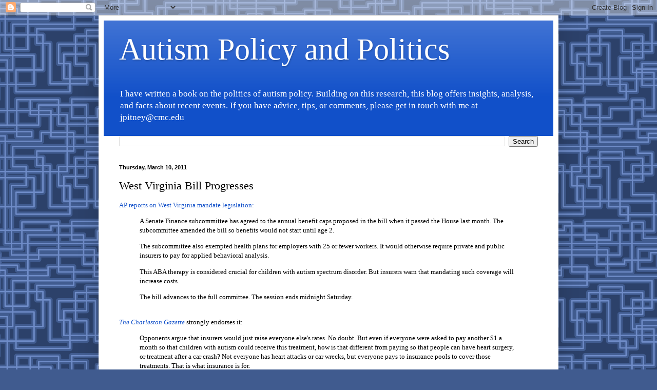

--- FILE ---
content_type: text/html; charset=UTF-8
request_url: http://www.autismpolicyblog.com/2011/03/west-virginia-bill-progresses.html
body_size: 19587
content:
<!DOCTYPE html>
<html class='v2' dir='ltr' lang='en'>
<head>
<link href='https://www.blogger.com/static/v1/widgets/4128112664-css_bundle_v2.css' rel='stylesheet' type='text/css'/>
<meta content='width=1100' name='viewport'/>
<meta content='text/html; charset=UTF-8' http-equiv='Content-Type'/>
<meta content='blogger' name='generator'/>
<link href='http://www.autismpolicyblog.com/favicon.ico' rel='icon' type='image/x-icon'/>
<link href='http://www.autismpolicyblog.com/2011/03/west-virginia-bill-progresses.html' rel='canonical'/>
<link rel="alternate" type="application/atom+xml" title="Autism Policy and Politics - Atom" href="http://www.autismpolicyblog.com/feeds/posts/default" />
<link rel="alternate" type="application/rss+xml" title="Autism Policy and Politics - RSS" href="http://www.autismpolicyblog.com/feeds/posts/default?alt=rss" />
<link rel="service.post" type="application/atom+xml" title="Autism Policy and Politics - Atom" href="https://www.blogger.com/feeds/2891434812842619790/posts/default" />

<link rel="alternate" type="application/atom+xml" title="Autism Policy and Politics - Atom" href="http://www.autismpolicyblog.com/feeds/1809125471288728005/comments/default" />
<!--Can't find substitution for tag [blog.ieCssRetrofitLinks]-->
<meta content='http://www.autismpolicyblog.com/2011/03/west-virginia-bill-progresses.html' property='og:url'/>
<meta content='West Virginia Bill Progresses' property='og:title'/>
<meta content='AP reports on West Virginia mandate legislation: A Senate Finance subcommittee has agreed to the annual benefit caps proposed  in the bill w...' property='og:description'/>
<title>Autism Policy and Politics: West Virginia Bill Progresses</title>
<style id='page-skin-1' type='text/css'><!--
/*
-----------------------------------------------
Blogger Template Style
Name:     Simple
Designer: Blogger
URL:      www.blogger.com
----------------------------------------------- */
/* Content
----------------------------------------------- */
body {
font: normal normal 12px Georgia, Utopia, 'Palatino Linotype', Palatino, serif;
color: #000000;
background: #405b8f url(https://themes.googleusercontent.com/image?id=1xY0U54Si99rW090CTctzK_x142Gg4FIU-rlgPhREHJy6PE36LsrgilrNfV-0q7pyZMih) repeat scroll top center /* Credit: centauria (http://www.istockphoto.com/portfolio/centauria?platform=blogger) */;
padding: 0 40px 40px 40px;
}
html body .region-inner {
min-width: 0;
max-width: 100%;
width: auto;
}
h2 {
font-size: 22px;
}
a:link {
text-decoration:none;
color: #1150c9;
}
a:visited {
text-decoration:none;
color: #878787;
}
a:hover {
text-decoration:underline;
color: #0032fd;
}
.body-fauxcolumn-outer .fauxcolumn-inner {
background: transparent none repeat scroll top left;
_background-image: none;
}
.body-fauxcolumn-outer .cap-top {
position: absolute;
z-index: 1;
height: 400px;
width: 100%;
}
.body-fauxcolumn-outer .cap-top .cap-left {
width: 100%;
background: transparent none repeat-x scroll top left;
_background-image: none;
}
.content-outer {
-moz-box-shadow: 0 0 40px rgba(0, 0, 0, .15);
-webkit-box-shadow: 0 0 5px rgba(0, 0, 0, .15);
-goog-ms-box-shadow: 0 0 10px #333333;
box-shadow: 0 0 40px rgba(0, 0, 0, .15);
margin-bottom: 1px;
}
.content-inner {
padding: 10px 10px;
}
.content-inner {
background-color: #ffffff;
}
/* Header
----------------------------------------------- */
.header-outer {
background: #1150c9 url(https://resources.blogblog.com/blogblog/data/1kt/simple/gradients_light.png) repeat-x scroll 0 -400px;
_background-image: none;
}
.Header h1 {
font: normal normal 60px Georgia, Utopia, 'Palatino Linotype', Palatino, serif;
color: #ffffff;
text-shadow: 1px 2px 3px rgba(0, 0, 0, .2);
}
.Header h1 a {
color: #ffffff;
}
.Header .description {
font-size: 140%;
color: #ffffff;
}
.header-inner .Header .titlewrapper {
padding: 22px 30px;
}
.header-inner .Header .descriptionwrapper {
padding: 0 30px;
}
/* Tabs
----------------------------------------------- */
.tabs-inner .section:first-child {
border-top: 0 solid #eeeeee;
}
.tabs-inner .section:first-child ul {
margin-top: -0;
border-top: 0 solid #eeeeee;
border-left: 0 solid #eeeeee;
border-right: 0 solid #eeeeee;
}
.tabs-inner .widget ul {
background: #f5f5f5 url(https://resources.blogblog.com/blogblog/data/1kt/simple/gradients_light.png) repeat-x scroll 0 -800px;
_background-image: none;
border-bottom: 1px solid #eeeeee;
margin-top: 0;
margin-left: -30px;
margin-right: -30px;
}
.tabs-inner .widget li a {
display: inline-block;
padding: .6em 1em;
font: normal normal 14px Arial, Tahoma, Helvetica, FreeSans, sans-serif;
color: #989898;
border-left: 1px solid #ffffff;
border-right: 1px solid #eeeeee;
}
.tabs-inner .widget li:first-child a {
border-left: none;
}
.tabs-inner .widget li.selected a, .tabs-inner .widget li a:hover {
color: #000000;
background-color: #eeeeee;
text-decoration: none;
}
/* Columns
----------------------------------------------- */
.main-outer {
border-top: 0 solid #eeeeee;
}
.fauxcolumn-left-outer .fauxcolumn-inner {
border-right: 1px solid #eeeeee;
}
.fauxcolumn-right-outer .fauxcolumn-inner {
border-left: 1px solid #eeeeee;
}
/* Headings
----------------------------------------------- */
div.widget > h2,
div.widget h2.title {
margin: 0 0 1em 0;
font: normal bold 11px Arial, Tahoma, Helvetica, FreeSans, sans-serif;
color: #000000;
}
/* Widgets
----------------------------------------------- */
.widget .zippy {
color: #989898;
text-shadow: 2px 2px 1px rgba(0, 0, 0, .1);
}
.widget .popular-posts ul {
list-style: none;
}
/* Posts
----------------------------------------------- */
h2.date-header {
font: normal bold 11px Arial, Tahoma, Helvetica, FreeSans, sans-serif;
}
.date-header span {
background-color: rgba(0,0,0,0);
color: #000000;
padding: inherit;
letter-spacing: inherit;
margin: inherit;
}
.main-inner {
padding-top: 30px;
padding-bottom: 30px;
}
.main-inner .column-center-inner {
padding: 0 15px;
}
.main-inner .column-center-inner .section {
margin: 0 15px;
}
.post {
margin: 0 0 25px 0;
}
h3.post-title, .comments h4 {
font: normal normal 22px Georgia, Utopia, 'Palatino Linotype', Palatino, serif;
margin: .75em 0 0;
}
.post-body {
font-size: 110%;
line-height: 1.4;
position: relative;
}
.post-body img, .post-body .tr-caption-container, .Profile img, .Image img,
.BlogList .item-thumbnail img {
padding: 2px;
background: #ffffff;
border: 1px solid #eeeeee;
-moz-box-shadow: 1px 1px 5px rgba(0, 0, 0, .1);
-webkit-box-shadow: 1px 1px 5px rgba(0, 0, 0, .1);
box-shadow: 1px 1px 5px rgba(0, 0, 0, .1);
}
.post-body img, .post-body .tr-caption-container {
padding: 5px;
}
.post-body .tr-caption-container {
color: #000000;
}
.post-body .tr-caption-container img {
padding: 0;
background: transparent;
border: none;
-moz-box-shadow: 0 0 0 rgba(0, 0, 0, .1);
-webkit-box-shadow: 0 0 0 rgba(0, 0, 0, .1);
box-shadow: 0 0 0 rgba(0, 0, 0, .1);
}
.post-header {
margin: 0 0 1.5em;
line-height: 1.6;
font-size: 90%;
}
.post-footer {
margin: 20px -2px 0;
padding: 5px 10px;
color: #646464;
background-color: #f9f9f9;
border-bottom: 1px solid #eeeeee;
line-height: 1.6;
font-size: 90%;
}
#comments .comment-author {
padding-top: 1.5em;
border-top: 1px solid #eeeeee;
background-position: 0 1.5em;
}
#comments .comment-author:first-child {
padding-top: 0;
border-top: none;
}
.avatar-image-container {
margin: .2em 0 0;
}
#comments .avatar-image-container img {
border: 1px solid #eeeeee;
}
/* Comments
----------------------------------------------- */
.comments .comments-content .icon.blog-author {
background-repeat: no-repeat;
background-image: url([data-uri]);
}
.comments .comments-content .loadmore a {
border-top: 1px solid #989898;
border-bottom: 1px solid #989898;
}
.comments .comment-thread.inline-thread {
background-color: #f9f9f9;
}
.comments .continue {
border-top: 2px solid #989898;
}
/* Accents
---------------------------------------------- */
.section-columns td.columns-cell {
border-left: 1px solid #eeeeee;
}
.blog-pager {
background: transparent none no-repeat scroll top center;
}
.blog-pager-older-link, .home-link,
.blog-pager-newer-link {
background-color: #ffffff;
padding: 5px;
}
.footer-outer {
border-top: 0 dashed #bbbbbb;
}
/* Mobile
----------------------------------------------- */
body.mobile  {
background-size: auto;
}
.mobile .body-fauxcolumn-outer {
background: transparent none repeat scroll top left;
}
.mobile .body-fauxcolumn-outer .cap-top {
background-size: 100% auto;
}
.mobile .content-outer {
-webkit-box-shadow: 0 0 3px rgba(0, 0, 0, .15);
box-shadow: 0 0 3px rgba(0, 0, 0, .15);
}
.mobile .tabs-inner .widget ul {
margin-left: 0;
margin-right: 0;
}
.mobile .post {
margin: 0;
}
.mobile .main-inner .column-center-inner .section {
margin: 0;
}
.mobile .date-header span {
padding: 0.1em 10px;
margin: 0 -10px;
}
.mobile h3.post-title {
margin: 0;
}
.mobile .blog-pager {
background: transparent none no-repeat scroll top center;
}
.mobile .footer-outer {
border-top: none;
}
.mobile .main-inner, .mobile .footer-inner {
background-color: #ffffff;
}
.mobile-index-contents {
color: #000000;
}
.mobile-link-button {
background-color: #1150c9;
}
.mobile-link-button a:link, .mobile-link-button a:visited {
color: #ffffff;
}
.mobile .tabs-inner .section:first-child {
border-top: none;
}
.mobile .tabs-inner .PageList .widget-content {
background-color: #eeeeee;
color: #000000;
border-top: 1px solid #eeeeee;
border-bottom: 1px solid #eeeeee;
}
.mobile .tabs-inner .PageList .widget-content .pagelist-arrow {
border-left: 1px solid #eeeeee;
}

--></style>
<style id='template-skin-1' type='text/css'><!--
body {
min-width: 896px;
}
.content-outer, .content-fauxcolumn-outer, .region-inner {
min-width: 896px;
max-width: 896px;
_width: 896px;
}
.main-inner .columns {
padding-left: 0px;
padding-right: 0px;
}
.main-inner .fauxcolumn-center-outer {
left: 0px;
right: 0px;
/* IE6 does not respect left and right together */
_width: expression(this.parentNode.offsetWidth -
parseInt("0px") -
parseInt("0px") + 'px');
}
.main-inner .fauxcolumn-left-outer {
width: 0px;
}
.main-inner .fauxcolumn-right-outer {
width: 0px;
}
.main-inner .column-left-outer {
width: 0px;
right: 100%;
margin-left: -0px;
}
.main-inner .column-right-outer {
width: 0px;
margin-right: -0px;
}
#layout {
min-width: 0;
}
#layout .content-outer {
min-width: 0;
width: 800px;
}
#layout .region-inner {
min-width: 0;
width: auto;
}
body#layout div.add_widget {
padding: 8px;
}
body#layout div.add_widget a {
margin-left: 32px;
}
--></style>
<style>
    body {background-image:url(https\:\/\/themes.googleusercontent.com\/image?id=1xY0U54Si99rW090CTctzK_x142Gg4FIU-rlgPhREHJy6PE36LsrgilrNfV-0q7pyZMih);}
    
@media (max-width: 200px) { body {background-image:url(https\:\/\/themes.googleusercontent.com\/image?id=1xY0U54Si99rW090CTctzK_x142Gg4FIU-rlgPhREHJy6PE36LsrgilrNfV-0q7pyZMih&options=w200);}}
@media (max-width: 400px) and (min-width: 201px) { body {background-image:url(https\:\/\/themes.googleusercontent.com\/image?id=1xY0U54Si99rW090CTctzK_x142Gg4FIU-rlgPhREHJy6PE36LsrgilrNfV-0q7pyZMih&options=w400);}}
@media (max-width: 800px) and (min-width: 401px) { body {background-image:url(https\:\/\/themes.googleusercontent.com\/image?id=1xY0U54Si99rW090CTctzK_x142Gg4FIU-rlgPhREHJy6PE36LsrgilrNfV-0q7pyZMih&options=w800);}}
@media (max-width: 1200px) and (min-width: 801px) { body {background-image:url(https\:\/\/themes.googleusercontent.com\/image?id=1xY0U54Si99rW090CTctzK_x142Gg4FIU-rlgPhREHJy6PE36LsrgilrNfV-0q7pyZMih&options=w1200);}}
/* Last tag covers anything over one higher than the previous max-size cap. */
@media (min-width: 1201px) { body {background-image:url(https\:\/\/themes.googleusercontent.com\/image?id=1xY0U54Si99rW090CTctzK_x142Gg4FIU-rlgPhREHJy6PE36LsrgilrNfV-0q7pyZMih&options=w1600);}}
  </style>
<script type='text/javascript'>
        (function(i,s,o,g,r,a,m){i['GoogleAnalyticsObject']=r;i[r]=i[r]||function(){
        (i[r].q=i[r].q||[]).push(arguments)},i[r].l=1*new Date();a=s.createElement(o),
        m=s.getElementsByTagName(o)[0];a.async=1;a.src=g;m.parentNode.insertBefore(a,m)
        })(window,document,'script','https://www.google-analytics.com/analytics.js','ga');
        ga('create', 'UA-39650494-3', 'auto', 'blogger');
        ga('blogger.send', 'pageview');
      </script>
<link href='https://www.blogger.com/dyn-css/authorization.css?targetBlogID=2891434812842619790&amp;zx=dcf15341-8b23-4c5e-ba29-f16b1fc50349' media='none' onload='if(media!=&#39;all&#39;)media=&#39;all&#39;' rel='stylesheet'/><noscript><link href='https://www.blogger.com/dyn-css/authorization.css?targetBlogID=2891434812842619790&amp;zx=dcf15341-8b23-4c5e-ba29-f16b1fc50349' rel='stylesheet'/></noscript>
<meta name='google-adsense-platform-account' content='ca-host-pub-1556223355139109'/>
<meta name='google-adsense-platform-domain' content='blogspot.com'/>

</head>
<body class='loading variant-bold'>
<div class='navbar section' id='navbar' name='Navbar'><div class='widget Navbar' data-version='1' id='Navbar1'><script type="text/javascript">
    function setAttributeOnload(object, attribute, val) {
      if(window.addEventListener) {
        window.addEventListener('load',
          function(){ object[attribute] = val; }, false);
      } else {
        window.attachEvent('onload', function(){ object[attribute] = val; });
      }
    }
  </script>
<div id="navbar-iframe-container"></div>
<script type="text/javascript" src="https://apis.google.com/js/platform.js"></script>
<script type="text/javascript">
      gapi.load("gapi.iframes:gapi.iframes.style.bubble", function() {
        if (gapi.iframes && gapi.iframes.getContext) {
          gapi.iframes.getContext().openChild({
              url: 'https://www.blogger.com/navbar/2891434812842619790?po\x3d1809125471288728005\x26origin\x3dhttp://www.autismpolicyblog.com',
              where: document.getElementById("navbar-iframe-container"),
              id: "navbar-iframe"
          });
        }
      });
    </script><script type="text/javascript">
(function() {
var script = document.createElement('script');
script.type = 'text/javascript';
script.src = '//pagead2.googlesyndication.com/pagead/js/google_top_exp.js';
var head = document.getElementsByTagName('head')[0];
if (head) {
head.appendChild(script);
}})();
</script>
</div></div>
<div class='body-fauxcolumns'>
<div class='fauxcolumn-outer body-fauxcolumn-outer'>
<div class='cap-top'>
<div class='cap-left'></div>
<div class='cap-right'></div>
</div>
<div class='fauxborder-left'>
<div class='fauxborder-right'></div>
<div class='fauxcolumn-inner'>
</div>
</div>
<div class='cap-bottom'>
<div class='cap-left'></div>
<div class='cap-right'></div>
</div>
</div>
</div>
<div class='content'>
<div class='content-fauxcolumns'>
<div class='fauxcolumn-outer content-fauxcolumn-outer'>
<div class='cap-top'>
<div class='cap-left'></div>
<div class='cap-right'></div>
</div>
<div class='fauxborder-left'>
<div class='fauxborder-right'></div>
<div class='fauxcolumn-inner'>
</div>
</div>
<div class='cap-bottom'>
<div class='cap-left'></div>
<div class='cap-right'></div>
</div>
</div>
</div>
<div class='content-outer'>
<div class='content-cap-top cap-top'>
<div class='cap-left'></div>
<div class='cap-right'></div>
</div>
<div class='fauxborder-left content-fauxborder-left'>
<div class='fauxborder-right content-fauxborder-right'></div>
<div class='content-inner'>
<header>
<div class='header-outer'>
<div class='header-cap-top cap-top'>
<div class='cap-left'></div>
<div class='cap-right'></div>
</div>
<div class='fauxborder-left header-fauxborder-left'>
<div class='fauxborder-right header-fauxborder-right'></div>
<div class='region-inner header-inner'>
<div class='header section' id='header' name='Header'><div class='widget Header' data-version='1' id='Header1'>
<div id='header-inner'>
<div class='titlewrapper'>
<h1 class='title'>
<a href='http://www.autismpolicyblog.com/'>
Autism Policy and Politics
</a>
</h1>
</div>
<div class='descriptionwrapper'>
<p class='description'><span>I have written a book on the politics of autism policy. Building on this research, this blog offers insights, analysis, and facts about recent events.  If you have advice, tips, or comments, please get in touch with me at jpitney@cmc.edu</span></p>
</div>
</div>
</div></div>
</div>
</div>
<div class='header-cap-bottom cap-bottom'>
<div class='cap-left'></div>
<div class='cap-right'></div>
</div>
</div>
</header>
<div class='tabs-outer'>
<div class='tabs-cap-top cap-top'>
<div class='cap-left'></div>
<div class='cap-right'></div>
</div>
<div class='fauxborder-left tabs-fauxborder-left'>
<div class='fauxborder-right tabs-fauxborder-right'></div>
<div class='region-inner tabs-inner'>
<div class='tabs section' id='crosscol' name='Cross-Column'><div class='widget BlogSearch' data-version='1' id='BlogSearch2'>
<h2 class='title'>Search This Blog</h2>
<div class='widget-content'>
<div id='BlogSearch2_form'>
<form action='http://www.autismpolicyblog.com/search' class='gsc-search-box' target='_top'>
<table cellpadding='0' cellspacing='0' class='gsc-search-box'>
<tbody>
<tr>
<td class='gsc-input'>
<input autocomplete='off' class='gsc-input' name='q' size='10' title='search' type='text' value=''/>
</td>
<td class='gsc-search-button'>
<input class='gsc-search-button' title='search' type='submit' value='Search'/>
</td>
</tr>
</tbody>
</table>
</form>
</div>
</div>
<div class='clear'></div>
</div></div>
<div class='tabs no-items section' id='crosscol-overflow' name='Cross-Column 2'></div>
</div>
</div>
<div class='tabs-cap-bottom cap-bottom'>
<div class='cap-left'></div>
<div class='cap-right'></div>
</div>
</div>
<div class='main-outer'>
<div class='main-cap-top cap-top'>
<div class='cap-left'></div>
<div class='cap-right'></div>
</div>
<div class='fauxborder-left main-fauxborder-left'>
<div class='fauxborder-right main-fauxborder-right'></div>
<div class='region-inner main-inner'>
<div class='columns fauxcolumns'>
<div class='fauxcolumn-outer fauxcolumn-center-outer'>
<div class='cap-top'>
<div class='cap-left'></div>
<div class='cap-right'></div>
</div>
<div class='fauxborder-left'>
<div class='fauxborder-right'></div>
<div class='fauxcolumn-inner'>
</div>
</div>
<div class='cap-bottom'>
<div class='cap-left'></div>
<div class='cap-right'></div>
</div>
</div>
<div class='fauxcolumn-outer fauxcolumn-left-outer'>
<div class='cap-top'>
<div class='cap-left'></div>
<div class='cap-right'></div>
</div>
<div class='fauxborder-left'>
<div class='fauxborder-right'></div>
<div class='fauxcolumn-inner'>
</div>
</div>
<div class='cap-bottom'>
<div class='cap-left'></div>
<div class='cap-right'></div>
</div>
</div>
<div class='fauxcolumn-outer fauxcolumn-right-outer'>
<div class='cap-top'>
<div class='cap-left'></div>
<div class='cap-right'></div>
</div>
<div class='fauxborder-left'>
<div class='fauxborder-right'></div>
<div class='fauxcolumn-inner'>
</div>
</div>
<div class='cap-bottom'>
<div class='cap-left'></div>
<div class='cap-right'></div>
</div>
</div>
<!-- corrects IE6 width calculation -->
<div class='columns-inner'>
<div class='column-center-outer'>
<div class='column-center-inner'>
<div class='main section' id='main' name='Main'><div class='widget Blog' data-version='1' id='Blog1'>
<div class='blog-posts hfeed'>

          <div class="date-outer">
        
<h2 class='date-header'><span>Thursday, March 10, 2011</span></h2>

          <div class="date-posts">
        
<div class='post-outer'>
<div class='post hentry uncustomized-post-template' itemprop='blogPost' itemscope='itemscope' itemtype='http://schema.org/BlogPosting'>
<meta content='2891434812842619790' itemprop='blogId'/>
<meta content='1809125471288728005' itemprop='postId'/>
<a name='1809125471288728005'></a>
<h3 class='post-title entry-title' itemprop='name'>
West Virginia Bill Progresses
</h3>
<div class='post-header'>
<div class='post-header-line-1'></div>
</div>
<div class='post-body entry-content' id='post-body-1809125471288728005' itemprop='description articleBody'>
<div><a href="http://www.businessweek.com/ap/financialnews/D9LRS5100.htm">AP reports on West Virginia mandate legislation:</a></div><div><div id="storyBody" class="apStory"><p></p><blockquote><p>A Senate Finance subcommittee has agreed to the annual benefit caps proposed  in the bill when it passed the House last month. The subcommittee amended the  bill so benefits would not start until age 2.</p> <p>The subcommittee also exempted health plans for employers with 25 or fewer  workers. It would otherwise require private and public insurers to pay for  applied behavioral analysis.</p> <p>This ABA therapy is considered crucial for children with autism spectrum  disorder. But insurers warn that mandating such coverage will increase  costs.</p> <p>The bill advances to the full committee. The session ends midnight  Saturday.</p></blockquote></div></div><div><br /></div><i><a href="http://wvgazette.com/Opinion/Editorials/201103090520">The Charleston Gazette</a></i> strongly endorses it:<div><p></p></div><blockquote><div><p>Opponents argue that insurers would just raise everyone else's rates. No  doubt. But even if everyone were asked to pay another $1 a month so that  children with autism could receive this treatment, how is that different from  paying so that people can have heart surgery, or treatment after a car crash?  Not everyone has heart attacks or car wrecks, but everyone pays to insurance  pools to cover those treatments. That is what insurance is for.</p></div><div><p>Autism is a biological problem that interferes with a child's ability to  develop and function up to the child's potential. Until a cure is found, the  best treatment is to minimize the ill effects.</p> <p>Insurers get hung up on whether this treatment is medical or educational. But  patients expect to engage in physical or occupational therapy after surgery,  serious illness or injury. It is an accepted part of recovery -- regaining  function.</p> <p>For children with autism, good, consistent therapy early enough can change  the trajectory of their lives. It can make the difference between being able to  talk, communicate, study and work, or growing up frustrated, isolated and  dependent.</p></div></blockquote><div><p></p></div>
<div style='clear: both;'></div>
</div>
<div class='post-footer'>
<div class='post-footer-line post-footer-line-1'>
<span class='post-author vcard'>
</span>
<span class='post-timestamp'>
on
<meta content='http://www.autismpolicyblog.com/2011/03/west-virginia-bill-progresses.html' itemprop='url'/>
<a class='timestamp-link' href='http://www.autismpolicyblog.com/2011/03/west-virginia-bill-progresses.html' rel='bookmark' title='permanent link'><abbr class='published' itemprop='datePublished' title='2011-03-10T05:26:00-08:00'>March 10, 2011</abbr></a>
</span>
<span class='post-comment-link'>
</span>
<span class='post-icons'>
<span class='item-action'>
<a href='https://www.blogger.com/email-post/2891434812842619790/1809125471288728005' title='Email Post'>
<img alt='' class='icon-action' height='13' src='https://resources.blogblog.com/img/icon18_email.gif' width='18'/>
</a>
</span>
<span class='item-control blog-admin pid-1492791015'>
<a href='https://www.blogger.com/post-edit.g?blogID=2891434812842619790&postID=1809125471288728005&from=pencil' title='Edit Post'>
<img alt='' class='icon-action' height='18' src='https://resources.blogblog.com/img/icon18_edit_allbkg.gif' width='18'/>
</a>
</span>
</span>
<div class='post-share-buttons goog-inline-block'>
<a class='goog-inline-block share-button sb-email' href='https://www.blogger.com/share-post.g?blogID=2891434812842619790&postID=1809125471288728005&target=email' target='_blank' title='Email This'><span class='share-button-link-text'>Email This</span></a><a class='goog-inline-block share-button sb-blog' href='https://www.blogger.com/share-post.g?blogID=2891434812842619790&postID=1809125471288728005&target=blog' onclick='window.open(this.href, "_blank", "height=270,width=475"); return false;' target='_blank' title='BlogThis!'><span class='share-button-link-text'>BlogThis!</span></a><a class='goog-inline-block share-button sb-twitter' href='https://www.blogger.com/share-post.g?blogID=2891434812842619790&postID=1809125471288728005&target=twitter' target='_blank' title='Share to X'><span class='share-button-link-text'>Share to X</span></a><a class='goog-inline-block share-button sb-facebook' href='https://www.blogger.com/share-post.g?blogID=2891434812842619790&postID=1809125471288728005&target=facebook' onclick='window.open(this.href, "_blank", "height=430,width=640"); return false;' target='_blank' title='Share to Facebook'><span class='share-button-link-text'>Share to Facebook</span></a><a class='goog-inline-block share-button sb-pinterest' href='https://www.blogger.com/share-post.g?blogID=2891434812842619790&postID=1809125471288728005&target=pinterest' target='_blank' title='Share to Pinterest'><span class='share-button-link-text'>Share to Pinterest</span></a>
</div>
</div>
<div class='post-footer-line post-footer-line-2'>
<span class='post-labels'>
Labels:
<a href='http://www.autismpolicyblog.com/search/label/Autism' rel='tag'>Autism</a>,
<a href='http://www.autismpolicyblog.com/search/label/insurance' rel='tag'>insurance</a>,
<a href='http://www.autismpolicyblog.com/search/label/West%20Virginia' rel='tag'>West Virginia</a>
</span>
</div>
<div class='post-footer-line post-footer-line-3'>
<span class='post-location'>
</span>
</div>
</div>
</div>
<div class='comments' id='comments'>
<a name='comments'></a>
</div>
</div>

        </div></div>
      
</div>
<div class='blog-pager' id='blog-pager'>
<span id='blog-pager-newer-link'>
<a class='blog-pager-newer-link' href='http://www.autismpolicyblog.com/2011/03/iacc-strategic-plan.html' id='Blog1_blog-pager-newer-link' title='Newer Post'>Newer Post</a>
</span>
<span id='blog-pager-older-link'>
<a class='blog-pager-older-link' href='http://www.autismpolicyblog.com/2011/03/update-on-arkansas-mandate.html' id='Blog1_blog-pager-older-link' title='Older Post'>Older Post</a>
</span>
<a class='home-link' href='http://www.autismpolicyblog.com/'>Home</a>
</div>
<div class='clear'></div>
<div class='post-feeds'>
</div>
</div></div>
</div>
</div>
<div class='column-left-outer'>
<div class='column-left-inner'>
<aside>
</aside>
</div>
</div>
<div class='column-right-outer'>
<div class='column-right-inner'>
<aside>
</aside>
</div>
</div>
</div>
<div style='clear: both'></div>
<!-- columns -->
</div>
<!-- main -->
</div>
</div>
<div class='main-cap-bottom cap-bottom'>
<div class='cap-left'></div>
<div class='cap-right'></div>
</div>
</div>
<footer>
<div class='footer-outer'>
<div class='footer-cap-top cap-top'>
<div class='cap-left'></div>
<div class='cap-right'></div>
</div>
<div class='fauxborder-left footer-fauxborder-left'>
<div class='fauxborder-right footer-fauxborder-right'></div>
<div class='region-inner footer-inner'>
<div class='foot section' id='footer-1'><div class='widget BlogArchive' data-version='1' id='BlogArchive1'>
<h2>Blog Archive</h2>
<div class='widget-content'>
<div id='ArchiveList'>
<div id='BlogArchive1_ArchiveList'>
<ul class='flat'>
<li class='archivedate'>
<a href='http://www.autismpolicyblog.com/2025/11/'>November 2025</a> (5)
      </li>
<li class='archivedate'>
<a href='http://www.autismpolicyblog.com/2025/10/'>October 2025</a> (26)
      </li>
<li class='archivedate'>
<a href='http://www.autismpolicyblog.com/2025/09/'>September 2025</a> (29)
      </li>
<li class='archivedate'>
<a href='http://www.autismpolicyblog.com/2025/08/'>August 2025</a> (29)
      </li>
<li class='archivedate'>
<a href='http://www.autismpolicyblog.com/2025/07/'>July 2025</a> (30)
      </li>
<li class='archivedate'>
<a href='http://www.autismpolicyblog.com/2025/06/'>June 2025</a> (29)
      </li>
<li class='archivedate'>
<a href='http://www.autismpolicyblog.com/2025/05/'>May 2025</a> (30)
      </li>
<li class='archivedate'>
<a href='http://www.autismpolicyblog.com/2025/04/'>April 2025</a> (30)
      </li>
<li class='archivedate'>
<a href='http://www.autismpolicyblog.com/2025/03/'>March 2025</a> (32)
      </li>
<li class='archivedate'>
<a href='http://www.autismpolicyblog.com/2025/02/'>February 2025</a> (27)
      </li>
<li class='archivedate'>
<a href='http://www.autismpolicyblog.com/2025/01/'>January 2025</a> (26)
      </li>
<li class='archivedate'>
<a href='http://www.autismpolicyblog.com/2024/12/'>December 2024</a> (31)
      </li>
<li class='archivedate'>
<a href='http://www.autismpolicyblog.com/2024/11/'>November 2024</a> (22)
      </li>
<li class='archivedate'>
<a href='http://www.autismpolicyblog.com/2024/10/'>October 2024</a> (30)
      </li>
<li class='archivedate'>
<a href='http://www.autismpolicyblog.com/2024/09/'>September 2024</a> (30)
      </li>
<li class='archivedate'>
<a href='http://www.autismpolicyblog.com/2024/08/'>August 2024</a> (31)
      </li>
<li class='archivedate'>
<a href='http://www.autismpolicyblog.com/2024/07/'>July 2024</a> (30)
      </li>
<li class='archivedate'>
<a href='http://www.autismpolicyblog.com/2024/06/'>June 2024</a> (32)
      </li>
<li class='archivedate'>
<a href='http://www.autismpolicyblog.com/2024/05/'>May 2024</a> (30)
      </li>
<li class='archivedate'>
<a href='http://www.autismpolicyblog.com/2024/04/'>April 2024</a> (31)
      </li>
<li class='archivedate'>
<a href='http://www.autismpolicyblog.com/2024/03/'>March 2024</a> (30)
      </li>
<li class='archivedate'>
<a href='http://www.autismpolicyblog.com/2024/02/'>February 2024</a> (26)
      </li>
<li class='archivedate'>
<a href='http://www.autismpolicyblog.com/2024/01/'>January 2024</a> (30)
      </li>
<li class='archivedate'>
<a href='http://www.autismpolicyblog.com/2023/12/'>December 2023</a> (30)
      </li>
<li class='archivedate'>
<a href='http://www.autismpolicyblog.com/2023/11/'>November 2023</a> (27)
      </li>
<li class='archivedate'>
<a href='http://www.autismpolicyblog.com/2023/10/'>October 2023</a> (27)
      </li>
<li class='archivedate'>
<a href='http://www.autismpolicyblog.com/2023/09/'>September 2023</a> (26)
      </li>
<li class='archivedate'>
<a href='http://www.autismpolicyblog.com/2023/08/'>August 2023</a> (31)
      </li>
<li class='archivedate'>
<a href='http://www.autismpolicyblog.com/2023/07/'>July 2023</a> (30)
      </li>
<li class='archivedate'>
<a href='http://www.autismpolicyblog.com/2023/06/'>June 2023</a> (27)
      </li>
<li class='archivedate'>
<a href='http://www.autismpolicyblog.com/2023/05/'>May 2023</a> (30)
      </li>
<li class='archivedate'>
<a href='http://www.autismpolicyblog.com/2023/04/'>April 2023</a> (29)
      </li>
<li class='archivedate'>
<a href='http://www.autismpolicyblog.com/2023/03/'>March 2023</a> (30)
      </li>
<li class='archivedate'>
<a href='http://www.autismpolicyblog.com/2023/02/'>February 2023</a> (25)
      </li>
<li class='archivedate'>
<a href='http://www.autismpolicyblog.com/2023/01/'>January 2023</a> (32)
      </li>
<li class='archivedate'>
<a href='http://www.autismpolicyblog.com/2022/12/'>December 2022</a> (28)
      </li>
<li class='archivedate'>
<a href='http://www.autismpolicyblog.com/2022/11/'>November 2022</a> (28)
      </li>
<li class='archivedate'>
<a href='http://www.autismpolicyblog.com/2022/10/'>October 2022</a> (27)
      </li>
<li class='archivedate'>
<a href='http://www.autismpolicyblog.com/2022/09/'>September 2022</a> (22)
      </li>
<li class='archivedate'>
<a href='http://www.autismpolicyblog.com/2022/08/'>August 2022</a> (19)
      </li>
<li class='archivedate'>
<a href='http://www.autismpolicyblog.com/2022/07/'>July 2022</a> (28)
      </li>
<li class='archivedate'>
<a href='http://www.autismpolicyblog.com/2022/06/'>June 2022</a> (27)
      </li>
<li class='archivedate'>
<a href='http://www.autismpolicyblog.com/2022/05/'>May 2022</a> (27)
      </li>
<li class='archivedate'>
<a href='http://www.autismpolicyblog.com/2022/04/'>April 2022</a> (24)
      </li>
<li class='archivedate'>
<a href='http://www.autismpolicyblog.com/2022/03/'>March 2022</a> (29)
      </li>
<li class='archivedate'>
<a href='http://www.autismpolicyblog.com/2022/02/'>February 2022</a> (27)
      </li>
<li class='archivedate'>
<a href='http://www.autismpolicyblog.com/2022/01/'>January 2022</a> (31)
      </li>
<li class='archivedate'>
<a href='http://www.autismpolicyblog.com/2021/12/'>December 2021</a> (30)
      </li>
<li class='archivedate'>
<a href='http://www.autismpolicyblog.com/2021/11/'>November 2021</a> (29)
      </li>
<li class='archivedate'>
<a href='http://www.autismpolicyblog.com/2021/10/'>October 2021</a> (29)
      </li>
<li class='archivedate'>
<a href='http://www.autismpolicyblog.com/2021/09/'>September 2021</a> (26)
      </li>
<li class='archivedate'>
<a href='http://www.autismpolicyblog.com/2021/08/'>August 2021</a> (31)
      </li>
<li class='archivedate'>
<a href='http://www.autismpolicyblog.com/2021/07/'>July 2021</a> (34)
      </li>
<li class='archivedate'>
<a href='http://www.autismpolicyblog.com/2021/06/'>June 2021</a> (28)
      </li>
<li class='archivedate'>
<a href='http://www.autismpolicyblog.com/2021/05/'>May 2021</a> (28)
      </li>
<li class='archivedate'>
<a href='http://www.autismpolicyblog.com/2021/04/'>April 2021</a> (26)
      </li>
<li class='archivedate'>
<a href='http://www.autismpolicyblog.com/2021/03/'>March 2021</a> (30)
      </li>
<li class='archivedate'>
<a href='http://www.autismpolicyblog.com/2021/02/'>February 2021</a> (25)
      </li>
<li class='archivedate'>
<a href='http://www.autismpolicyblog.com/2021/01/'>January 2021</a> (29)
      </li>
<li class='archivedate'>
<a href='http://www.autismpolicyblog.com/2020/12/'>December 2020</a> (31)
      </li>
<li class='archivedate'>
<a href='http://www.autismpolicyblog.com/2020/11/'>November 2020</a> (28)
      </li>
<li class='archivedate'>
<a href='http://www.autismpolicyblog.com/2020/10/'>October 2020</a> (28)
      </li>
<li class='archivedate'>
<a href='http://www.autismpolicyblog.com/2020/09/'>September 2020</a> (30)
      </li>
<li class='archivedate'>
<a href='http://www.autismpolicyblog.com/2020/08/'>August 2020</a> (31)
      </li>
<li class='archivedate'>
<a href='http://www.autismpolicyblog.com/2020/07/'>July 2020</a> (32)
      </li>
<li class='archivedate'>
<a href='http://www.autismpolicyblog.com/2020/06/'>June 2020</a> (29)
      </li>
<li class='archivedate'>
<a href='http://www.autismpolicyblog.com/2020/05/'>May 2020</a> (31)
      </li>
<li class='archivedate'>
<a href='http://www.autismpolicyblog.com/2020/04/'>April 2020</a> (32)
      </li>
<li class='archivedate'>
<a href='http://www.autismpolicyblog.com/2020/03/'>March 2020</a> (28)
      </li>
<li class='archivedate'>
<a href='http://www.autismpolicyblog.com/2020/02/'>February 2020</a> (29)
      </li>
<li class='archivedate'>
<a href='http://www.autismpolicyblog.com/2020/01/'>January 2020</a> (31)
      </li>
<li class='archivedate'>
<a href='http://www.autismpolicyblog.com/2019/12/'>December 2019</a> (29)
      </li>
<li class='archivedate'>
<a href='http://www.autismpolicyblog.com/2019/11/'>November 2019</a> (29)
      </li>
<li class='archivedate'>
<a href='http://www.autismpolicyblog.com/2019/10/'>October 2019</a> (29)
      </li>
<li class='archivedate'>
<a href='http://www.autismpolicyblog.com/2019/09/'>September 2019</a> (32)
      </li>
<li class='archivedate'>
<a href='http://www.autismpolicyblog.com/2019/08/'>August 2019</a> (24)
      </li>
<li class='archivedate'>
<a href='http://www.autismpolicyblog.com/2019/07/'>July 2019</a> (31)
      </li>
<li class='archivedate'>
<a href='http://www.autismpolicyblog.com/2019/06/'>June 2019</a> (27)
      </li>
<li class='archivedate'>
<a href='http://www.autismpolicyblog.com/2019/05/'>May 2019</a> (32)
      </li>
<li class='archivedate'>
<a href='http://www.autismpolicyblog.com/2019/04/'>April 2019</a> (30)
      </li>
<li class='archivedate'>
<a href='http://www.autismpolicyblog.com/2019/03/'>March 2019</a> (37)
      </li>
<li class='archivedate'>
<a href='http://www.autismpolicyblog.com/2019/02/'>February 2019</a> (30)
      </li>
<li class='archivedate'>
<a href='http://www.autismpolicyblog.com/2019/01/'>January 2019</a> (31)
      </li>
<li class='archivedate'>
<a href='http://www.autismpolicyblog.com/2018/12/'>December 2018</a> (30)
      </li>
<li class='archivedate'>
<a href='http://www.autismpolicyblog.com/2018/11/'>November 2018</a> (29)
      </li>
<li class='archivedate'>
<a href='http://www.autismpolicyblog.com/2018/10/'>October 2018</a> (31)
      </li>
<li class='archivedate'>
<a href='http://www.autismpolicyblog.com/2018/09/'>September 2018</a> (30)
      </li>
<li class='archivedate'>
<a href='http://www.autismpolicyblog.com/2018/08/'>August 2018</a> (31)
      </li>
<li class='archivedate'>
<a href='http://www.autismpolicyblog.com/2018/07/'>July 2018</a> (27)
      </li>
<li class='archivedate'>
<a href='http://www.autismpolicyblog.com/2018/06/'>June 2018</a> (28)
      </li>
<li class='archivedate'>
<a href='http://www.autismpolicyblog.com/2018/05/'>May 2018</a> (30)
      </li>
<li class='archivedate'>
<a href='http://www.autismpolicyblog.com/2018/04/'>April 2018</a> (30)
      </li>
<li class='archivedate'>
<a href='http://www.autismpolicyblog.com/2018/03/'>March 2018</a> (28)
      </li>
<li class='archivedate'>
<a href='http://www.autismpolicyblog.com/2018/02/'>February 2018</a> (29)
      </li>
<li class='archivedate'>
<a href='http://www.autismpolicyblog.com/2018/01/'>January 2018</a> (30)
      </li>
<li class='archivedate'>
<a href='http://www.autismpolicyblog.com/2017/12/'>December 2017</a> (32)
      </li>
<li class='archivedate'>
<a href='http://www.autismpolicyblog.com/2017/11/'>November 2017</a> (28)
      </li>
<li class='archivedate'>
<a href='http://www.autismpolicyblog.com/2017/10/'>October 2017</a> (29)
      </li>
<li class='archivedate'>
<a href='http://www.autismpolicyblog.com/2017/09/'>September 2017</a> (33)
      </li>
<li class='archivedate'>
<a href='http://www.autismpolicyblog.com/2017/08/'>August 2017</a> (33)
      </li>
<li class='archivedate'>
<a href='http://www.autismpolicyblog.com/2017/07/'>July 2017</a> (29)
      </li>
<li class='archivedate'>
<a href='http://www.autismpolicyblog.com/2017/06/'>June 2017</a> (34)
      </li>
<li class='archivedate'>
<a href='http://www.autismpolicyblog.com/2017/05/'>May 2017</a> (33)
      </li>
<li class='archivedate'>
<a href='http://www.autismpolicyblog.com/2017/04/'>April 2017</a> (30)
      </li>
<li class='archivedate'>
<a href='http://www.autismpolicyblog.com/2017/03/'>March 2017</a> (35)
      </li>
<li class='archivedate'>
<a href='http://www.autismpolicyblog.com/2017/02/'>February 2017</a> (35)
      </li>
<li class='archivedate'>
<a href='http://www.autismpolicyblog.com/2017/01/'>January 2017</a> (36)
      </li>
<li class='archivedate'>
<a href='http://www.autismpolicyblog.com/2016/12/'>December 2016</a> (34)
      </li>
<li class='archivedate'>
<a href='http://www.autismpolicyblog.com/2016/11/'>November 2016</a> (26)
      </li>
<li class='archivedate'>
<a href='http://www.autismpolicyblog.com/2016/10/'>October 2016</a> (29)
      </li>
<li class='archivedate'>
<a href='http://www.autismpolicyblog.com/2016/09/'>September 2016</a> (29)
      </li>
<li class='archivedate'>
<a href='http://www.autismpolicyblog.com/2016/08/'>August 2016</a> (31)
      </li>
<li class='archivedate'>
<a href='http://www.autismpolicyblog.com/2016/07/'>July 2016</a> (33)
      </li>
<li class='archivedate'>
<a href='http://www.autismpolicyblog.com/2016/06/'>June 2016</a> (29)
      </li>
<li class='archivedate'>
<a href='http://www.autismpolicyblog.com/2016/05/'>May 2016</a> (33)
      </li>
<li class='archivedate'>
<a href='http://www.autismpolicyblog.com/2016/04/'>April 2016</a> (36)
      </li>
<li class='archivedate'>
<a href='http://www.autismpolicyblog.com/2016/03/'>March 2016</a> (42)
      </li>
<li class='archivedate'>
<a href='http://www.autismpolicyblog.com/2016/02/'>February 2016</a> (48)
      </li>
<li class='archivedate'>
<a href='http://www.autismpolicyblog.com/2016/01/'>January 2016</a> (37)
      </li>
<li class='archivedate'>
<a href='http://www.autismpolicyblog.com/2015/12/'>December 2015</a> (30)
      </li>
<li class='archivedate'>
<a href='http://www.autismpolicyblog.com/2015/11/'>November 2015</a> (28)
      </li>
<li class='archivedate'>
<a href='http://www.autismpolicyblog.com/2015/10/'>October 2015</a> (30)
      </li>
<li class='archivedate'>
<a href='http://www.autismpolicyblog.com/2015/09/'>September 2015</a> (33)
      </li>
<li class='archivedate'>
<a href='http://www.autismpolicyblog.com/2015/08/'>August 2015</a> (37)
      </li>
<li class='archivedate'>
<a href='http://www.autismpolicyblog.com/2015/07/'>July 2015</a> (32)
      </li>
<li class='archivedate'>
<a href='http://www.autismpolicyblog.com/2015/06/'>June 2015</a> (35)
      </li>
<li class='archivedate'>
<a href='http://www.autismpolicyblog.com/2015/05/'>May 2015</a> (29)
      </li>
<li class='archivedate'>
<a href='http://www.autismpolicyblog.com/2015/04/'>April 2015</a> (31)
      </li>
<li class='archivedate'>
<a href='http://www.autismpolicyblog.com/2015/03/'>March 2015</a> (31)
      </li>
<li class='archivedate'>
<a href='http://www.autismpolicyblog.com/2015/02/'>February 2015</a> (35)
      </li>
<li class='archivedate'>
<a href='http://www.autismpolicyblog.com/2015/01/'>January 2015</a> (34)
      </li>
<li class='archivedate'>
<a href='http://www.autismpolicyblog.com/2014/12/'>December 2014</a> (35)
      </li>
<li class='archivedate'>
<a href='http://www.autismpolicyblog.com/2014/11/'>November 2014</a> (30)
      </li>
<li class='archivedate'>
<a href='http://www.autismpolicyblog.com/2014/10/'>October 2014</a> (31)
      </li>
<li class='archivedate'>
<a href='http://www.autismpolicyblog.com/2014/09/'>September 2014</a> (31)
      </li>
<li class='archivedate'>
<a href='http://www.autismpolicyblog.com/2014/08/'>August 2014</a> (32)
      </li>
<li class='archivedate'>
<a href='http://www.autismpolicyblog.com/2014/07/'>July 2014</a> (35)
      </li>
<li class='archivedate'>
<a href='http://www.autismpolicyblog.com/2014/06/'>June 2014</a> (32)
      </li>
<li class='archivedate'>
<a href='http://www.autismpolicyblog.com/2014/05/'>May 2014</a> (34)
      </li>
<li class='archivedate'>
<a href='http://www.autismpolicyblog.com/2014/04/'>April 2014</a> (30)
      </li>
<li class='archivedate'>
<a href='http://www.autismpolicyblog.com/2014/03/'>March 2014</a> (35)
      </li>
<li class='archivedate'>
<a href='http://www.autismpolicyblog.com/2014/02/'>February 2014</a> (29)
      </li>
<li class='archivedate'>
<a href='http://www.autismpolicyblog.com/2014/01/'>January 2014</a> (35)
      </li>
<li class='archivedate'>
<a href='http://www.autismpolicyblog.com/2013/12/'>December 2013</a> (32)
      </li>
<li class='archivedate'>
<a href='http://www.autismpolicyblog.com/2013/11/'>November 2013</a> (30)
      </li>
<li class='archivedate'>
<a href='http://www.autismpolicyblog.com/2013/10/'>October 2013</a> (32)
      </li>
<li class='archivedate'>
<a href='http://www.autismpolicyblog.com/2013/09/'>September 2013</a> (30)
      </li>
<li class='archivedate'>
<a href='http://www.autismpolicyblog.com/2013/08/'>August 2013</a> (35)
      </li>
<li class='archivedate'>
<a href='http://www.autismpolicyblog.com/2013/07/'>July 2013</a> (35)
      </li>
<li class='archivedate'>
<a href='http://www.autismpolicyblog.com/2013/06/'>June 2013</a> (31)
      </li>
<li class='archivedate'>
<a href='http://www.autismpolicyblog.com/2013/05/'>May 2013</a> (41)
      </li>
<li class='archivedate'>
<a href='http://www.autismpolicyblog.com/2013/04/'>April 2013</a> (38)
      </li>
<li class='archivedate'>
<a href='http://www.autismpolicyblog.com/2013/03/'>March 2013</a> (42)
      </li>
<li class='archivedate'>
<a href='http://www.autismpolicyblog.com/2013/02/'>February 2013</a> (37)
      </li>
<li class='archivedate'>
<a href='http://www.autismpolicyblog.com/2013/01/'>January 2013</a> (36)
      </li>
<li class='archivedate'>
<a href='http://www.autismpolicyblog.com/2012/12/'>December 2012</a> (44)
      </li>
<li class='archivedate'>
<a href='http://www.autismpolicyblog.com/2012/11/'>November 2012</a> (38)
      </li>
<li class='archivedate'>
<a href='http://www.autismpolicyblog.com/2012/10/'>October 2012</a> (40)
      </li>
<li class='archivedate'>
<a href='http://www.autismpolicyblog.com/2012/09/'>September 2012</a> (34)
      </li>
<li class='archivedate'>
<a href='http://www.autismpolicyblog.com/2012/08/'>August 2012</a> (43)
      </li>
<li class='archivedate'>
<a href='http://www.autismpolicyblog.com/2012/07/'>July 2012</a> (41)
      </li>
<li class='archivedate'>
<a href='http://www.autismpolicyblog.com/2012/06/'>June 2012</a> (37)
      </li>
<li class='archivedate'>
<a href='http://www.autismpolicyblog.com/2012/05/'>May 2012</a> (35)
      </li>
<li class='archivedate'>
<a href='http://www.autismpolicyblog.com/2012/04/'>April 2012</a> (37)
      </li>
<li class='archivedate'>
<a href='http://www.autismpolicyblog.com/2012/03/'>March 2012</a> (46)
      </li>
<li class='archivedate'>
<a href='http://www.autismpolicyblog.com/2012/02/'>February 2012</a> (38)
      </li>
<li class='archivedate'>
<a href='http://www.autismpolicyblog.com/2012/01/'>January 2012</a> (41)
      </li>
<li class='archivedate'>
<a href='http://www.autismpolicyblog.com/2011/12/'>December 2011</a> (49)
      </li>
<li class='archivedate'>
<a href='http://www.autismpolicyblog.com/2011/11/'>November 2011</a> (44)
      </li>
<li class='archivedate'>
<a href='http://www.autismpolicyblog.com/2011/10/'>October 2011</a> (49)
      </li>
<li class='archivedate'>
<a href='http://www.autismpolicyblog.com/2011/09/'>September 2011</a> (53)
      </li>
<li class='archivedate'>
<a href='http://www.autismpolicyblog.com/2011/08/'>August 2011</a> (40)
      </li>
<li class='archivedate'>
<a href='http://www.autismpolicyblog.com/2011/07/'>July 2011</a> (43)
      </li>
<li class='archivedate'>
<a href='http://www.autismpolicyblog.com/2011/06/'>June 2011</a> (42)
      </li>
<li class='archivedate'>
<a href='http://www.autismpolicyblog.com/2011/05/'>May 2011</a> (45)
      </li>
<li class='archivedate'>
<a href='http://www.autismpolicyblog.com/2011/04/'>April 2011</a> (40)
      </li>
<li class='archivedate'>
<a href='http://www.autismpolicyblog.com/2011/03/'>March 2011</a> (35)
      </li>
<li class='archivedate'>
<a href='http://www.autismpolicyblog.com/2011/02/'>February 2011</a> (32)
      </li>
<li class='archivedate'>
<a href='http://www.autismpolicyblog.com/2011/01/'>January 2011</a> (36)
      </li>
<li class='archivedate'>
<a href='http://www.autismpolicyblog.com/2010/12/'>December 2010</a> (35)
      </li>
<li class='archivedate'>
<a href='http://www.autismpolicyblog.com/2010/11/'>November 2010</a> (32)
      </li>
<li class='archivedate'>
<a href='http://www.autismpolicyblog.com/2010/10/'>October 2010</a> (34)
      </li>
<li class='archivedate'>
<a href='http://www.autismpolicyblog.com/2010/09/'>September 2010</a> (31)
      </li>
<li class='archivedate'>
<a href='http://www.autismpolicyblog.com/2010/08/'>August 2010</a> (38)
      </li>
<li class='archivedate'>
<a href='http://www.autismpolicyblog.com/2010/07/'>July 2010</a> (35)
      </li>
<li class='archivedate'>
<a href='http://www.autismpolicyblog.com/2010/06/'>June 2010</a> (36)
      </li>
<li class='archivedate'>
<a href='http://www.autismpolicyblog.com/2010/05/'>May 2010</a> (34)
      </li>
<li class='archivedate'>
<a href='http://www.autismpolicyblog.com/2010/04/'>April 2010</a> (32)
      </li>
<li class='archivedate'>
<a href='http://www.autismpolicyblog.com/2010/03/'>March 2010</a> (32)
      </li>
<li class='archivedate'>
<a href='http://www.autismpolicyblog.com/2010/02/'>February 2010</a> (26)
      </li>
<li class='archivedate'>
<a href='http://www.autismpolicyblog.com/2010/01/'>January 2010</a> (31)
      </li>
<li class='archivedate'>
<a href='http://www.autismpolicyblog.com/2009/12/'>December 2009</a> (1)
      </li>
</ul>
</div>
</div>
<div class='clear'></div>
</div>
</div><div class='widget Label' data-version='1' id='Label1'>
<h2>Labels</h2>
<div class='widget-content list-label-widget-content'>
<ul>
<li>
<a dir='ltr' href='http://www.autismpolicyblog.com/search/label/%0B%12%08politics%0C%0B%12%19Kennedy%20Krieger%20Institute%0C%0B%12%0Agovernment%0C%0B%12%10medical%20research%0C%0B%12%06Autism%0C%0B%12%14alternative%20medicine%0C%0B%12%11political%20science%0C'>&#11;&#18;&#8;politics&#12;&#11;&#18;&#25;Kennedy Krieger Institute&#12;&#11;&#18;
government&#12;&#11;&#18;&#16;medical research&#12;&#11;&#18;&#6;Autism&#12;&#11;&#18;&#20;alternative medicine&#12;&#11;&#18;&#17;political science&#12;</a>
</li>
<li>
<a dir='ltr' href='http://www.autismpolicyblog.com/search/label/2016%20election'>2016 election</a>
</li>
<li>
<a dir='ltr' href='http://www.autismpolicyblog.com/search/label/2020%20election'>2020 election</a>
</li>
<li>
<a dir='ltr' href='http://www.autismpolicyblog.com/search/label/2022%20election'>2022 election</a>
</li>
<li>
<a dir='ltr' href='http://www.autismpolicyblog.com/search/label/2024%20election'>2024 election</a>
</li>
<li>
<a dir='ltr' href='http://www.autismpolicyblog.com/search/label/ABLE%20Act'>ABLE Act</a>
</li>
<li>
<a dir='ltr' href='http://www.autismpolicyblog.com/search/label/abortion'>abortion</a>
</li>
<li>
<a dir='ltr' href='http://www.autismpolicyblog.com/search/label/abuse'>abuse</a>
</li>
<li>
<a dir='ltr' href='http://www.autismpolicyblog.com/search/label/acc'>acc</a>
</li>
<li>
<a dir='ltr' href='http://www.autismpolicyblog.com/search/label/accommodation%20plans'>accommodation plans</a>
</li>
<li>
<a dir='ltr' href='http://www.autismpolicyblog.com/search/label/accountability'>accountability</a>
</li>
<li>
<a dir='ltr' href='http://www.autismpolicyblog.com/search/label/acetaminophen'>acetaminophen</a>
</li>
<li>
<a dir='ltr' href='http://www.autismpolicyblog.com/search/label/ADHD'>ADHD</a>
</li>
<li>
<a dir='ltr' href='http://www.autismpolicyblog.com/search/label/adolescence'>adolescence</a>
</li>
<li>
<a dir='ltr' href='http://www.autismpolicyblog.com/search/label/advertising'>advertising</a>
</li>
<li>
<a dir='ltr' href='http://www.autismpolicyblog.com/search/label/Advertising%20Council'>Advertising Council</a>
</li>
<li>
<a dir='ltr' href='http://www.autismpolicyblog.com/search/label/advocates'>advocates</a>
</li>
<li>
<a dir='ltr' href='http://www.autismpolicyblog.com/search/label/Affordable%20Care%20Act'>Affordable Care Act</a>
</li>
<li>
<a dir='ltr' href='http://www.autismpolicyblog.com/search/label/Africa'>Africa</a>
</li>
<li>
<a dir='ltr' href='http://www.autismpolicyblog.com/search/label/African%20American'>African American</a>
</li>
<li>
<a dir='ltr' href='http://www.autismpolicyblog.com/search/label/ahca'>ahca</a>
</li>
<li>
<a dir='ltr' href='http://www.autismpolicyblog.com/search/label/Air%20Force'>Air Force</a>
</li>
<li>
<a dir='ltr' href='http://www.autismpolicyblog.com/search/label/airport%20security'>airport security</a>
</li>
<li>
<a dir='ltr' href='http://www.autismpolicyblog.com/search/label/Alabama'>Alabama</a>
</li>
<li>
<a dir='ltr' href='http://www.autismpolicyblog.com/search/label/Alaska'>Alaska</a>
</li>
<li>
<a dir='ltr' href='http://www.autismpolicyblog.com/search/label/alcohol'>alcohol</a>
</li>
<li>
<a dir='ltr' href='http://www.autismpolicyblog.com/search/label/alternative%20medicine'>alternative medicine</a>
</li>
<li>
<a dir='ltr' href='http://www.autismpolicyblog.com/search/label/aluminum'>aluminum</a>
</li>
<li>
<a dir='ltr' href='http://www.autismpolicyblog.com/search/label/Alzheimer'>Alzheimer</a>
</li>
<li>
<a dir='ltr' href='http://www.autismpolicyblog.com/search/label/American%20Psychiatric%20Association'>American Psychiatric Association</a>
</li>
<li>
<a dir='ltr' href='http://www.autismpolicyblog.com/search/label/Americans%20for%20Prosperity'>Americans for Prosperity</a>
</li>
<li>
<a dir='ltr' href='http://www.autismpolicyblog.com/search/label/Americans%20with%20Disabilities%20Act'>Americans with Disabilities Act</a>
</li>
<li>
<a dir='ltr' href='http://www.autismpolicyblog.com/search/label/Andrew%20Yang'>Andrew Yang</a>
</li>
<li>
<a dir='ltr' href='http://www.autismpolicyblog.com/search/label/animals'>animals</a>
</li>
<li>
<a dir='ltr' href='http://www.autismpolicyblog.com/search/label/anti-Semitism'>anti-Semitism</a>
</li>
<li>
<a dir='ltr' href='http://www.autismpolicyblog.com/search/label/antidepressants'>antidepressants</a>
</li>
<li>
<a dir='ltr' href='http://www.autismpolicyblog.com/search/label/anxiety'>anxiety</a>
</li>
<li>
<a dir='ltr' href='http://www.autismpolicyblog.com/search/label/applied%20behavior%20analysis'>applied behavior analysis</a>
</li>
<li>
<a dir='ltr' href='http://www.autismpolicyblog.com/search/label/Arizona'>Arizona</a>
</li>
<li>
<a dir='ltr' href='http://www.autismpolicyblog.com/search/label/Arkansas'>Arkansas</a>
</li>
<li>
<a dir='ltr' href='http://www.autismpolicyblog.com/search/label/art'>art</a>
</li>
<li>
<a dir='ltr' href='http://www.autismpolicyblog.com/search/label/artificial%20intelligence'>artificial intelligence</a>
</li>
<li>
<a dir='ltr' href='http://www.autismpolicyblog.com/search/label/Asia'>Asia</a>
</li>
<li>
<a dir='ltr' href='http://www.autismpolicyblog.com/search/label/Asian%20American'>Asian American</a>
</li>
<li>
<a dir='ltr' href='http://www.autismpolicyblog.com/search/label/Asperger'>Asperger</a>
</li>
<li>
<a dir='ltr' href='http://www.autismpolicyblog.com/search/label/Association%20for%20Science%20in%20Autism%20Treatment'>Association for Science in Autism Treatment</a>
</li>
<li>
<a dir='ltr' href='http://www.autismpolicyblog.com/search/label/attorneys'>attorneys</a>
</li>
<li>
<a dir='ltr' href='http://www.autismpolicyblog.com/search/label/Australia'>Australia</a>
</li>
<li>
<a dir='ltr' href='http://www.autismpolicyblog.com/search/label/Autism'>Autism</a>
</li>
<li>
<a dir='ltr' href='http://www.autismpolicyblog.com/search/label/autism%20acceptance%20month'>autism acceptance month</a>
</li>
<li>
<a dir='ltr' href='http://www.autismpolicyblog.com/search/label/Autism%20Alliance%20of%20Michigan'>Autism Alliance of Michigan</a>
</li>
<li>
<a dir='ltr' href='http://www.autismpolicyblog.com/search/label/autism%20cares'>autism cares</a>
</li>
<li>
<a dir='ltr' href='http://www.autismpolicyblog.com/search/label/autism%20clusters'>autism clusters</a>
</li>
<li>
<a dir='ltr' href='http://www.autismpolicyblog.com/search/label/autism%20mortality'>autism mortality</a>
</li>
<li>
<a dir='ltr' href='http://www.autismpolicyblog.com/search/label/Autism%20Pride%20Day'>Autism Pride Day</a>
</li>
<li>
<a dir='ltr' href='http://www.autismpolicyblog.com/search/label/Autism%20Research%20Institute'>Autism Research Institute</a>
</li>
<li>
<a dir='ltr' href='http://www.autismpolicyblog.com/search/label/Autism%20Science%20Foundation'>Autism Science Foundation</a>
</li>
<li>
<a dir='ltr' href='http://www.autismpolicyblog.com/search/label/autism%20self-advocacy%20network'>autism self-advocacy network</a>
</li>
<li>
<a dir='ltr' href='http://www.autismpolicyblog.com/search/label/Autism%20Society%20of%20America'>Autism Society of America</a>
</li>
<li>
<a dir='ltr' href='http://www.autismpolicyblog.com/search/label/Autism%20Speaks'>Autism Speaks</a>
</li>
<li>
<a dir='ltr' href='http://www.autismpolicyblog.com/search/label/Autism%20Sunday'>Autism Sunday</a>
</li>
<li>
<a dir='ltr' href='http://www.autismpolicyblog.com/search/label/autistic%20adolescents'>autistic adolescents</a>
</li>
<li>
<a dir='ltr' href='http://www.autismpolicyblog.com/search/label/autistic%20adults'>autistic adults</a>
</li>
<li>
<a dir='ltr' href='http://www.autismpolicyblog.com/search/label/Autistic%20Pride%20Day'>Autistic Pride Day</a>
</li>
<li>
<a dir='ltr' href='http://www.autismpolicyblog.com/search/label/Autistic%20Self%20Advocacy%20Network'>Autistic Self Advocacy Network</a>
</li>
<li>
<a dir='ltr' href='http://www.autismpolicyblog.com/search/label/autistic%20self-advocacy%20network'>autistic self-advocacy network</a>
</li>
<li>
<a dir='ltr' href='http://www.autismpolicyblog.com/search/label/automobiles'>automobiles</a>
</li>
<li>
<a dir='ltr' href='http://www.autismpolicyblog.com/search/label/aversives'>aversives</a>
</li>
<li>
<a dir='ltr' href='http://www.autismpolicyblog.com/search/label/Bachmann'>Bachmann</a>
</li>
<li>
<a dir='ltr' href='http://www.autismpolicyblog.com/search/label/Bangladesh'>Bangladesh</a>
</li>
<li>
<a dir='ltr' href='http://www.autismpolicyblog.com/search/label/bankruptcy'>bankruptcy</a>
</li>
<li>
<a dir='ltr' href='http://www.autismpolicyblog.com/search/label/Beall'>Beall</a>
</li>
<li>
<a dir='ltr' href='http://www.autismpolicyblog.com/search/label/Bearman'>Bearman</a>
</li>
<li>
<a dir='ltr' href='http://www.autismpolicyblog.com/search/label/behavior%20analysts'>behavior analysts</a>
</li>
<li>
<a dir='ltr' href='http://www.autismpolicyblog.com/search/label/Belgium'>Belgium</a>
</li>
<li>
<a dir='ltr' href='http://www.autismpolicyblog.com/search/label/Ben%20Carson'>Ben Carson</a>
</li>
<li>
<a dir='ltr' href='http://www.autismpolicyblog.com/search/label/Berge%20v.%20US'>Berge v. US</a>
</li>
<li>
<a dir='ltr' href='http://www.autismpolicyblog.com/search/label/Bernie%20Sanders'>Bernie Sanders</a>
</li>
<li>
<a dir='ltr' href='http://www.autismpolicyblog.com/search/label/Biden'>Biden</a>
</li>
<li>
<a dir='ltr' href='http://www.autismpolicyblog.com/search/label/Bill%20Gates'>Bill Gates</a>
</li>
<li>
<a dir='ltr' href='http://www.autismpolicyblog.com/search/label/bio'>bio</a>
</li>
<li>
<a dir='ltr' href='http://www.autismpolicyblog.com/search/label/biomedical%20research'>biomedical research</a>
</li>
<li>
<a dir='ltr' href='http://www.autismpolicyblog.com/search/label/biomedical%20therapies'>biomedical therapies</a>
</li>
<li>
<a dir='ltr' href='http://www.autismpolicyblog.com/search/label/birth%20weight'>birth weight</a>
</li>
<li>
<a dir='ltr' href='http://www.autismpolicyblog.com/search/label/blogs'>blogs</a>
</li>
<li>
<a dir='ltr' href='http://www.autismpolicyblog.com/search/label/blue%20envelopes'>blue envelopes</a>
</li>
<li>
<a dir='ltr' href='http://www.autismpolicyblog.com/search/label/bolting'>bolting</a>
</li>
<li>
<a dir='ltr' href='http://www.autismpolicyblog.com/search/label/BPA'>BPA</a>
</li>
<li>
<a dir='ltr' href='http://www.autismpolicyblog.com/search/label/brain%20damage'>brain damage</a>
</li>
<li>
<a dir='ltr' href='http://www.autismpolicyblog.com/search/label/brain%20scan'>brain scan</a>
</li>
<li>
<a dir='ltr' href='http://www.autismpolicyblog.com/search/label/brain%20science'>brain science</a>
</li>
<li>
<a dir='ltr' href='http://www.autismpolicyblog.com/search/label/Brian%20Calley'>Brian Calley</a>
</li>
<li>
<a dir='ltr' href='http://www.autismpolicyblog.com/search/label/bru'>bru</a>
</li>
<li>
<a dir='ltr' href='http://www.autismpolicyblog.com/search/label/Bruesewitz'>Bruesewitz</a>
</li>
<li>
<a dir='ltr' href='http://www.autismpolicyblog.com/search/label/budget%20cuts'>budget cuts</a>
</li>
<li>
<a dir='ltr' href='http://www.autismpolicyblog.com/search/label/bullying'>bullying</a>
</li>
<li>
<a dir='ltr' href='http://www.autismpolicyblog.com/search/label/bureaucracy'>bureaucracy</a>
</li>
<li>
<a dir='ltr' href='http://www.autismpolicyblog.com/search/label/Burton'>Burton</a>
</li>
<li>
<a dir='ltr' href='http://www.autismpolicyblog.com/search/label/bus'>bus</a>
</li>
<li>
<a dir='ltr' href='http://www.autismpolicyblog.com/search/label/business'>business</a>
</li>
<li>
<a dir='ltr' href='http://www.autismpolicyblog.com/search/label/Buttigieg'>Buttigieg</a>
</li>
<li>
<a dir='ltr' href='http://www.autismpolicyblog.com/search/label/C-SPAN'>C-SPAN</a>
</li>
<li>
<a dir='ltr' href='http://www.autismpolicyblog.com/search/label/Cahty%20McMorris%20Rodgers'>Cahty McMorris Rodgers</a>
</li>
<li>
<a dir='ltr' href='http://www.autismpolicyblog.com/search/label/California'>California</a>
</li>
<li>
<a dir='ltr' href='http://www.autismpolicyblog.com/search/label/California%20Teacher%20Corps'>California Teacher Corps</a>
</li>
<li>
<a dir='ltr' href='http://www.autismpolicyblog.com/search/label/Canada'>Canada</a>
</li>
<li>
<a dir='ltr' href='http://www.autismpolicyblog.com/search/label/CARD'>CARD</a>
</li>
<li>
<a dir='ltr' href='http://www.autismpolicyblog.com/search/label/Cathy%20McMorris%20Rodgers'>Cathy McMorris Rodgers</a>
</li>
<li>
<a dir='ltr' href='http://www.autismpolicyblog.com/search/label/CDC'>CDC</a>
</li>
<li>
<a dir='ltr' href='http://www.autismpolicyblog.com/search/label/celebrity'>celebrity</a>
</li>
<li>
<a dir='ltr' href='http://www.autismpolicyblog.com/search/label/centers%20for%20disease%20control'>centers for disease control</a>
</li>
<li>
<a dir='ltr' href='http://www.autismpolicyblog.com/search/label/charity'>charity</a>
</li>
<li>
<a dir='ltr' href='http://www.autismpolicyblog.com/search/label/charter%20schools'>charter schools</a>
</li>
<li>
<a dir='ltr' href='http://www.autismpolicyblog.com/search/label/chelation'>chelation</a>
</li>
<li>
<a dir='ltr' href='http://www.autismpolicyblog.com/search/label/chickenpox'>chickenpox</a>
</li>
<li>
<a dir='ltr' href='http://www.autismpolicyblog.com/search/label/child%20abuse'>child abuse</a>
</li>
<li>
<a dir='ltr' href='http://www.autismpolicyblog.com/search/label/children%27s%20hospitals'>children&#39;s hospitals</a>
</li>
<li>
<a dir='ltr' href='http://www.autismpolicyblog.com/search/label/China'>China</a>
</li>
<li>
<a dir='ltr' href='http://www.autismpolicyblog.com/search/label/Chris%20Smith'>Chris Smith</a>
</li>
<li>
<a dir='ltr' href='http://www.autismpolicyblog.com/search/label/Christie'>Christie</a>
</li>
<li>
<a dir='ltr' href='http://www.autismpolicyblog.com/search/label/civil%20liberties'>civil liberties</a>
</li>
<li>
<a dir='ltr' href='http://www.autismpolicyblog.com/search/label/civil%20rights'>civil rights</a>
</li>
<li>
<a dir='ltr' href='http://www.autismpolicyblog.com/search/label/Collett'>Collett</a>
</li>
<li>
<a dir='ltr' href='http://www.autismpolicyblog.com/search/label/colorado'>colorado</a>
</li>
<li>
<a dir='ltr' href='http://www.autismpolicyblog.com/search/label/combating%20autism%20act'>combating autism act</a>
</li>
<li>
<a dir='ltr' href='http://www.autismpolicyblog.com/search/label/comfort%20rooms'>comfort rooms</a>
</li>
<li>
<a dir='ltr' href='http://www.autismpolicyblog.com/search/label/Commandatore'>Commandatore</a>
</li>
<li>
<a dir='ltr' href='http://www.autismpolicyblog.com/search/label/committee%20for%20people%20with%20intellectual%20disabilities'>committee for people with intellectual disabilities</a>
</li>
<li>
<a dir='ltr' href='http://www.autismpolicyblog.com/search/label/Common%20Core'>Common Core</a>
</li>
<li>
<a dir='ltr' href='http://www.autismpolicyblog.com/search/label/Communication%20Shutdown%20Day'>Communication Shutdown Day</a>
</li>
<li>
<a dir='ltr' href='http://www.autismpolicyblog.com/search/label/community%20choice%20act'>community choice act</a>
</li>
<li>
<a dir='ltr' href='http://www.autismpolicyblog.com/search/label/community%20service'>community service</a>
</li>
<li>
<a dir='ltr' href='http://www.autismpolicyblog.com/search/label/Congress'>Congress</a>
</li>
<li>
<a dir='ltr' href='http://www.autismpolicyblog.com/search/label/Connecticut'>Connecticut</a>
</li>
<li>
<a dir='ltr' href='http://www.autismpolicyblog.com/search/label/conservative'>conservative</a>
</li>
<li>
<a dir='ltr' href='http://www.autismpolicyblog.com/search/label/conspiracy%20theory'>conspiracy theory</a>
</li>
<li>
<a dir='ltr' href='http://www.autismpolicyblog.com/search/label/Constitution'>Constitution</a>
</li>
<li>
<a dir='ltr' href='http://www.autismpolicyblog.com/search/label/coronavirus'>coronavirus</a>
</li>
<li>
<a dir='ltr' href='http://www.autismpolicyblog.com/search/label/Council%20for%20Affordable%20Health%20Insurance'>Council for Affordable Health Insurance</a>
</li>
<li>
<a dir='ltr' href='http://www.autismpolicyblog.com/search/label/council%20for%20exceptional%20children'>council for exceptional children</a>
</li>
<li>
<a dir='ltr' href='http://www.autismpolicyblog.com/search/label/Court%20of%20Federal%20Claims'>Court of Federal Claims</a>
</li>
<li>
<a dir='ltr' href='http://www.autismpolicyblog.com/search/label/courts'>courts</a>
</li>
<li>
<a dir='ltr' href='http://www.autismpolicyblog.com/search/label/crime'>crime</a>
</li>
<li>
<a dir='ltr' href='http://www.autismpolicyblog.com/search/label/Daniel%20Jordan%20Fiddle%20Foundation'>Daniel Jordan Fiddle Foundation</a>
</li>
<li>
<a dir='ltr' href='http://www.autismpolicyblog.com/search/label/DC'>DC</a>
</li>
<li>
<a dir='ltr' href='http://www.autismpolicyblog.com/search/label/Defeat%20Autism%20Now'>Defeat Autism Now</a>
</li>
<li>
<a dir='ltr' href='http://www.autismpolicyblog.com/search/label/Defense%20Department'>Defense Department</a>
</li>
<li>
<a dir='ltr' href='http://www.autismpolicyblog.com/search/label/deinstitutionalization'>deinstitutionalization</a>
</li>
<li>
<a dir='ltr' href='http://www.autismpolicyblog.com/search/label/Del%20Bigtree'>Del Bigtree</a>
</li>
<li>
<a dir='ltr' href='http://www.autismpolicyblog.com/search/label/Delaware'>Delaware</a>
</li>
<li>
<a dir='ltr' href='http://www.autismpolicyblog.com/search/label/Democratic'>Democratic</a>
</li>
<li>
<a dir='ltr' href='http://www.autismpolicyblog.com/search/label/demographics'>demographics</a>
</li>
<li>
<a dir='ltr' href='http://www.autismpolicyblog.com/search/label/Denmark'>Denmark</a>
</li>
<li>
<a dir='ltr' href='http://www.autismpolicyblog.com/search/label/Dennis%20O%27Brien'>Dennis O&#39;Brien</a>
</li>
<li>
<a dir='ltr' href='http://www.autismpolicyblog.com/search/label/dental%20care'>dental care</a>
</li>
<li>
<a dir='ltr' href='http://www.autismpolicyblog.com/search/label/depression'>depression</a>
</li>
<li>
<a dir='ltr' href='http://www.autismpolicyblog.com/search/label/DeSantis'>DeSantis</a>
</li>
<li>
<a dir='ltr' href='http://www.autismpolicyblog.com/search/label/developmental%20disabilities'>developmental disabilities</a>
</li>
<li>
<a dir='ltr' href='http://www.autismpolicyblog.com/search/label/developmental%20therapy'>developmental therapy</a>
</li>
<li>
<a dir='ltr' href='http://www.autismpolicyblog.com/search/label/DeVos'>DeVos</a>
</li>
<li>
<a dir='ltr' href='http://www.autismpolicyblog.com/search/label/diagnosis'>diagnosis</a>
</li>
<li>
<a dir='ltr' href='http://www.autismpolicyblog.com/search/label/direct%20support%20professionals'>direct support professionals</a>
</li>
<li>
<a dir='ltr' href='http://www.autismpolicyblog.com/search/label/disability%20community'>disability community</a>
</li>
<li>
<a dir='ltr' href='http://www.autismpolicyblog.com/search/label/disability%20insurance'>disability insurance</a>
</li>
<li>
<a dir='ltr' href='http://www.autismpolicyblog.com/search/label/disaster'>disaster</a>
</li>
<li>
<a dir='ltr' href='http://www.autismpolicyblog.com/search/label/disclosure'>disclosure</a>
</li>
<li>
<a dir='ltr' href='http://www.autismpolicyblog.com/search/label/District%20of%20Columbia'>District of Columbia</a>
</li>
<li>
<a dir='ltr' href='http://www.autismpolicyblog.com/search/label/divorce'>divorce</a>
</li>
<li>
<a dir='ltr' href='http://www.autismpolicyblog.com/search/label/DNA'>DNA</a>
</li>
<li>
<a dir='ltr' href='http://www.autismpolicyblog.com/search/label/driving'>driving</a>
</li>
<li>
<a dir='ltr' href='http://www.autismpolicyblog.com/search/label/drowning'>drowning</a>
</li>
<li>
<a dir='ltr' href='http://www.autismpolicyblog.com/search/label/drug%20companies'>drug companies</a>
</li>
<li>
<a dir='ltr' href='http://www.autismpolicyblog.com/search/label/DSM-IV'>DSM-IV</a>
</li>
<li>
<a dir='ltr' href='http://www.autismpolicyblog.com/search/label/DSM-V'>DSM-V</a>
</li>
<li>
<a dir='ltr' href='http://www.autismpolicyblog.com/search/label/due%20process'>due process</a>
</li>
<li>
<a dir='ltr' href='http://www.autismpolicyblog.com/search/label/early%20intervention'>early intervention</a>
</li>
<li>
<a dir='ltr' href='http://www.autismpolicyblog.com/search/label/Easter%20Seals'>Easter Seals</a>
</li>
<li>
<a dir='ltr' href='http://www.autismpolicyblog.com/search/label/economics'>economics</a>
</li>
<li>
<a dir='ltr' href='http://www.autismpolicyblog.com/search/label/ecstasy'>ecstasy</a>
</li>
<li>
<a dir='ltr' href='http://www.autismpolicyblog.com/search/label/education'>education</a>
</li>
<li>
<a dir='ltr' href='http://www.autismpolicyblog.com/search/label/elderly'>elderly</a>
</li>
<li>
<a dir='ltr' href='http://www.autismpolicyblog.com/search/label/elections'>elections</a>
</li>
<li>
<a dir='ltr' href='http://www.autismpolicyblog.com/search/label/electroshock'>electroshock</a>
</li>
<li>
<a dir='ltr' href='http://www.autismpolicyblog.com/search/label/Elizabeth%20Emken'>Elizabeth Emken</a>
</li>
<li>
<a dir='ltr' href='http://www.autismpolicyblog.com/search/label/Elizabeth%20Warren'>Elizabeth Warren</a>
</li>
<li>
<a dir='ltr' href='http://www.autismpolicyblog.com/search/label/Elon%20Musk'>Elon Musk</a>
</li>
<li>
<a dir='ltr' href='http://www.autismpolicyblog.com/search/label/employment'>employment</a>
</li>
<li>
<a dir='ltr' href='http://www.autismpolicyblog.com/search/label/endrew%20f.'>endrew f.</a>
</li>
<li>
<a dir='ltr' href='http://www.autismpolicyblog.com/search/label/environment'>environment</a>
</li>
<li>
<a dir='ltr' href='http://www.autismpolicyblog.com/search/label/epidemiology'>epidemiology</a>
</li>
<li>
<a dir='ltr' href='http://www.autismpolicyblog.com/search/label/Equal%20Employment%20Opportunity%20Commission'>Equal Employment Opportunity Commission</a>
</li>
<li>
<a dir='ltr' href='http://www.autismpolicyblog.com/search/label/equal%20rights'>equal rights</a>
</li>
<li>
<a dir='ltr' href='http://www.autismpolicyblog.com/search/label/Eric%20Duquette'>Eric Duquette</a>
</li>
<li>
<a dir='ltr' href='http://www.autismpolicyblog.com/search/label/ERISA'>ERISA</a>
</li>
<li>
<a dir='ltr' href='http://www.autismpolicyblog.com/search/label/ethics'>ethics</a>
</li>
<li>
<a dir='ltr' href='http://www.autismpolicyblog.com/search/label/eugenics'>eugenics</a>
</li>
<li>
<a dir='ltr' href='http://www.autismpolicyblog.com/search/label/European%20Union'>European Union</a>
</li>
<li>
<a dir='ltr' href='http://www.autismpolicyblog.com/search/label/euthanasia'>euthanasia</a>
</li>
<li>
<a dir='ltr' href='http://www.autismpolicyblog.com/search/label/evaluation'>evaluation</a>
</li>
<li>
<a dir='ltr' href='http://www.autismpolicyblog.com/search/label/Every%20Student%20Succeeds%20Act'>Every Student Succeeds Act</a>
</li>
<li>
<a dir='ltr' href='http://www.autismpolicyblog.com/search/label/Exceptional%20Family%20Members%20Program'>Exceptional Family Members Program</a>
</li>
<li>
<a dir='ltr' href='http://www.autismpolicyblog.com/search/label/Facebook'>Facebook</a>
</li>
<li>
<a dir='ltr' href='http://www.autismpolicyblog.com/search/label/faction'>faction</a>
</li>
<li>
<a dir='ltr' href='http://www.autismpolicyblog.com/search/label/families'>families</a>
</li>
<li>
<a dir='ltr' href='http://www.autismpolicyblog.com/search/label/FAPE'>FAPE</a>
</li>
<li>
<a dir='ltr' href='http://www.autismpolicyblog.com/search/label/FCC'>FCC</a>
</li>
<li>
<a dir='ltr' href='http://www.autismpolicyblog.com/search/label/FDA'>FDA</a>
</li>
<li>
<a dir='ltr' href='http://www.autismpolicyblog.com/search/label/Federal%20Trade%20Commission'>Federal Trade Commission</a>
</li>
<li>
<a dir='ltr' href='http://www.autismpolicyblog.com/search/label/federalism'>federalism</a>
</li>
<li>
<a dir='ltr' href='http://www.autismpolicyblog.com/search/label/financial%20planning'>financial planning</a>
</li>
<li>
<a dir='ltr' href='http://www.autismpolicyblog.com/search/label/firefighters'>firefighters</a>
</li>
<li>
<a dir='ltr' href='http://www.autismpolicyblog.com/search/label/first%20responders'>first responders</a>
</li>
<li>
<a dir='ltr' href='http://www.autismpolicyblog.com/search/label/Floortime'>Floortime</a>
</li>
<li>
<a dir='ltr' href='http://www.autismpolicyblog.com/search/label/Florida'>Florida</a>
</li>
<li>
<a dir='ltr' href='http://www.autismpolicyblog.com/search/label/fluoride'>fluoride</a>
</li>
<li>
<a dir='ltr' href='http://www.autismpolicyblog.com/search/label/food%20stamps'>food stamps</a>
</li>
<li>
<a dir='ltr' href='http://www.autismpolicyblog.com/search/label/Fragile%20X'>Fragile X</a>
</li>
<li>
<a dir='ltr' href='http://www.autismpolicyblog.com/search/label/France'>France</a>
</li>
<li>
<a dir='ltr' href='http://www.autismpolicyblog.com/search/label/fraud'>fraud</a>
</li>
<li>
<a dir='ltr' href='http://www.autismpolicyblog.com/search/label/Freud'>Freud</a>
</li>
<li>
<a dir='ltr' href='http://www.autismpolicyblog.com/search/label/FTC'>FTC</a>
</li>
<li>
<a dir='ltr' href='http://www.autismpolicyblog.com/search/label/Ganz'>Ganz</a>
</li>
<li>
<a dir='ltr' href='http://www.autismpolicyblog.com/search/label/Gary%20Johnson'>Gary Johnson</a>
</li>
<li>
<a dir='ltr' href='http://www.autismpolicyblog.com/search/label/Gary%20McKinnon'>Gary McKinnon</a>
</li>
<li>
<a dir='ltr' href='http://www.autismpolicyblog.com/search/label/Geier'>Geier</a>
</li>
<li>
<a dir='ltr' href='http://www.autismpolicyblog.com/search/label/gender%20differences'>gender differences</a>
</li>
<li>
<a dir='ltr' href='http://www.autismpolicyblog.com/search/label/Generation%20Rescue'>Generation Rescue</a>
</li>
<li>
<a dir='ltr' href='http://www.autismpolicyblog.com/search/label/generations'>generations</a>
</li>
<li>
<a dir='ltr' href='http://www.autismpolicyblog.com/search/label/genetics'>genetics</a>
</li>
<li>
<a dir='ltr' href='http://www.autismpolicyblog.com/search/label/Georgia'>Georgia</a>
</li>
<li>
<a dir='ltr' href='http://www.autismpolicyblog.com/search/label/Germany'>Germany</a>
</li>
<li>
<a dir='ltr' href='http://www.autismpolicyblog.com/search/label/gfcf%20diet'>gfcf diet</a>
</li>
<li>
<a dir='ltr' href='http://www.autismpolicyblog.com/search/label/Gingrich'>Gingrich</a>
</li>
<li>
<a dir='ltr' href='http://www.autismpolicyblog.com/search/label/gluten'>gluten</a>
</li>
<li>
<a dir='ltr' href='http://www.autismpolicyblog.com/search/label/Google'>Google</a>
</li>
<li>
<a dir='ltr' href='http://www.autismpolicyblog.com/search/label/government'>government</a>
</li>
<li>
<a dir='ltr' href='http://www.autismpolicyblog.com/search/label/grassroots%20mobilization'>grassroots mobilization</a>
</li>
<li>
<a dir='ltr' href='http://www.autismpolicyblog.com/search/label/grimpact'>grimpact</a>
</li>
<li>
<a dir='ltr' href='http://www.autismpolicyblog.com/search/label/Guam'>Guam</a>
</li>
<li>
<a dir='ltr' href='http://www.autismpolicyblog.com/search/label/guardianship'>guardianship</a>
</li>
<li>
<a dir='ltr' href='http://www.autismpolicyblog.com/search/label/gun%20control'>gun control</a>
</li>
<li>
<a dir='ltr' href='http://www.autismpolicyblog.com/search/label/habilitative%20service'>habilitative service</a>
</li>
<li>
<a dir='ltr' href='http://www.autismpolicyblog.com/search/label/Harkin'>Harkin</a>
</li>
<li>
<a dir='ltr' href='http://www.autismpolicyblog.com/search/label/Harper'>Harper</a>
</li>
<li>
<a dir='ltr' href='http://www.autismpolicyblog.com/search/label/Hawaii'>Hawaii</a>
</li>
<li>
<a dir='ltr' href='http://www.autismpolicyblog.com/search/label/HCBS'>HCBS</a>
</li>
<li>
<a dir='ltr' href='http://www.autismpolicyblog.com/search/label/health%20care'>health care</a>
</li>
<li>
<a dir='ltr' href='http://www.autismpolicyblog.com/search/label/hh'>hh</a>
</li>
<li>
<a dir='ltr' href='http://www.autismpolicyblog.com/search/label/HHS'>HHS</a>
</li>
<li>
<a dir='ltr' href='http://www.autismpolicyblog.com/search/label/higher%20education'>higher education</a>
</li>
<li>
<a dir='ltr' href='http://www.autismpolicyblog.com/search/label/Hillary%20Clinton'>Hillary Clinton</a>
</li>
<li>
<a dir='ltr' href='http://www.autismpolicyblog.com/search/label/hippotherapy'>hippotherapy</a>
</li>
<li>
<a dir='ltr' href='http://www.autismpolicyblog.com/search/label/Hispanic'>Hispanic</a>
</li>
<li>
<a dir='ltr' href='http://www.autismpolicyblog.com/search/label/HMO'>HMO</a>
</li>
<li>
<a dir='ltr' href='http://www.autismpolicyblog.com/search/label/ho'>ho</a>
</li>
<li>
<a dir='ltr' href='http://www.autismpolicyblog.com/search/label/homeland%20security'>homeland security</a>
</li>
<li>
<a dir='ltr' href='http://www.autismpolicyblog.com/search/label/hospitals'>hospitals</a>
</li>
<li>
<a dir='ltr' href='http://www.autismpolicyblog.com/search/label/House%20of%20Representatives'>House of Representatives</a>
</li>
<li>
<a dir='ltr' href='http://www.autismpolicyblog.com/search/label/housing'>housing</a>
</li>
<li>
<a dir='ltr' href='http://www.autismpolicyblog.com/search/label/IACC'>IACC</a>
</li>
<li>
<a dir='ltr' href='http://www.autismpolicyblog.com/search/label/IACC.%20DSM-V'>IACC. DSM-V</a>
</li>
<li>
<a dir='ltr' href='http://www.autismpolicyblog.com/search/label/IACC.Ne%27eman'>IACC.Ne&#39;eman</a>
</li>
<li>
<a dir='ltr' href='http://www.autismpolicyblog.com/search/label/Idaho'>Idaho</a>
</li>
<li>
<a dir='ltr' href='http://www.autismpolicyblog.com/search/label/ide'>ide</a>
</li>
<li>
<a dir='ltr' href='http://www.autismpolicyblog.com/search/label/identification%20cards'>identification cards</a>
</li>
<li>
<a dir='ltr' href='http://www.autismpolicyblog.com/search/label/iep'>iep</a>
</li>
<li>
<a dir='ltr' href='http://www.autismpolicyblog.com/search/label/Illinois'>Illinois</a>
</li>
<li>
<a dir='ltr' href='http://www.autismpolicyblog.com/search/label/immigration'>immigration</a>
</li>
<li>
<a dir='ltr' href='http://www.autismpolicyblog.com/search/label/implementation'>implementation</a>
</li>
<li>
<a dir='ltr' href='http://www.autismpolicyblog.com/search/label/incidence'>incidence</a>
</li>
<li>
<a dir='ltr' href='http://www.autismpolicyblog.com/search/label/inclusion'>inclusion</a>
</li>
<li>
<a dir='ltr' href='http://www.autismpolicyblog.com/search/label/India'>India</a>
</li>
<li>
<a dir='ltr' href='http://www.autismpolicyblog.com/search/label/Indiana'>Indiana</a>
</li>
<li>
<a dir='ltr' href='http://www.autismpolicyblog.com/search/label/Individuals%20with%20Disabilities%20Education%20Act'>Individuals with Disabilities Education Act</a>
</li>
<li>
<a dir='ltr' href='http://www.autismpolicyblog.com/search/label/inequality'>inequality</a>
</li>
<li>
<a dir='ltr' href='http://www.autismpolicyblog.com/search/label/Instagram'>Instagram</a>
</li>
<li>
<a dir='ltr' href='http://www.autismpolicyblog.com/search/label/Institute%20of%20Medicine'>Institute of Medicine</a>
</li>
<li>
<a dir='ltr' href='http://www.autismpolicyblog.com/search/label/institutional%20placement'>institutional placement</a>
</li>
<li>
<a dir='ltr' href='http://www.autismpolicyblog.com/search/label/insurance'>insurance</a>
</li>
<li>
<a dir='ltr' href='http://www.autismpolicyblog.com/search/label/insurrection'>insurrection</a>
</li>
<li>
<a dir='ltr' href='http://www.autismpolicyblog.com/search/label/intellectual%20disability'>intellectual disability</a>
</li>
<li>
<a dir='ltr' href='http://www.autismpolicyblog.com/search/label/intellectual%20property'>intellectual property</a>
</li>
<li>
<a dir='ltr' href='http://www.autismpolicyblog.com/search/label/intelligence'>intelligence</a>
</li>
<li>
<a dir='ltr' href='http://www.autismpolicyblog.com/search/label/Interactive%20Autism%20Network'>Interactive Autism Network</a>
</li>
<li>
<a dir='ltr' href='http://www.autismpolicyblog.com/search/label/interest%20groups'>interest groups</a>
</li>
<li>
<a dir='ltr' href='http://www.autismpolicyblog.com/search/label/international%20perspectives'>international perspectives</a>
</li>
<li>
<a dir='ltr' href='http://www.autismpolicyblog.com/search/label/Internet'>Internet</a>
</li>
<li>
<a dir='ltr' href='http://www.autismpolicyblog.com/search/label/invisible%20disabilities'>invisible disabilities</a>
</li>
<li>
<a dir='ltr' href='http://www.autismpolicyblog.com/search/label/Iowa'>Iowa</a>
</li>
<li>
<a dir='ltr' href='http://www.autismpolicyblog.com/search/label/ipad'>ipad</a>
</li>
<li>
<a dir='ltr' href='http://www.autismpolicyblog.com/search/label/Ireland'>Ireland</a>
</li>
<li>
<a dir='ltr' href='http://www.autismpolicyblog.com/search/label/Israel'>Israel</a>
</li>
<li>
<a dir='ltr' href='http://www.autismpolicyblog.com/search/label/Italy'>Italy</a>
</li>
<li>
<a dir='ltr' href='http://www.autismpolicyblog.com/search/label/itics'>itics</a>
</li>
<li>
<a dir='ltr' href='http://www.autismpolicyblog.com/search/label/ivf'>ivf</a>
</li>
<li>
<a dir='ltr' href='http://www.autismpolicyblog.com/search/label/Japan'>Japan</a>
</li>
<li>
<a dir='ltr' href='http://www.autismpolicyblog.com/search/label/Jeb%20Bush'>Jeb Bush</a>
</li>
<li>
<a dir='ltr' href='http://www.autismpolicyblog.com/search/label/Jeff%20Sessions'>Jeff Sessions</a>
</li>
<li>
<a dir='ltr' href='http://www.autismpolicyblog.com/search/label/Jenny%20McCarthy'>Jenny McCarthy</a>
</li>
<li>
<a dir='ltr' href='http://www.autismpolicyblog.com/search/label/Jessica%20Benham'>Jessica Benham</a>
</li>
<li>
<a dir='ltr' href='http://www.autismpolicyblog.com/search/label/Jewish%20schools'>Jewish schools</a>
</li>
<li>
<a dir='ltr' href='http://www.autismpolicyblog.com/search/label/Jill%20Stein'>Jill Stein</a>
</li>
<li>
<a dir='ltr' href='http://www.autismpolicyblog.com/search/label/Jim%20Carrey'>Jim Carrey</a>
</li>
<li>
<a dir='ltr' href='http://www.autismpolicyblog.com/search/label/John%20Kasich'>John Kasich</a>
</li>
<li>
<a dir='ltr' href='http://www.autismpolicyblog.com/search/label/judiciary'>judiciary</a>
</li>
<li>
<a dir='ltr' href='http://www.autismpolicyblog.com/search/label/Kamala%20Harris'>Kamala Harris</a>
</li>
<li>
<a dir='ltr' href='http://www.autismpolicyblog.com/search/label/Kanner'>Kanner</a>
</li>
<li>
<a dir='ltr' href='http://www.autismpolicyblog.com/search/label/Kansas'>Kansas</a>
</li>
<li>
<a dir='ltr' href='http://www.autismpolicyblog.com/search/label/Kean'>Kean</a>
</li>
<li>
<a dir='ltr' href='http://www.autismpolicyblog.com/search/label/Kennedy%20Krieger'>Kennedy Krieger</a>
</li>
<li>
<a dir='ltr' href='http://www.autismpolicyblog.com/search/label/Kentucky'>Kentucky</a>
</li>
<li>
<a dir='ltr' href='http://www.autismpolicyblog.com/search/label/Kevin%20Healey'>Kevin Healey</a>
</li>
<li>
<a dir='ltr' href='http://www.autismpolicyblog.com/search/label/korea'>korea</a>
</li>
<li>
<a dir='ltr' href='http://www.autismpolicyblog.com/search/label/Kosovo'>Kosovo</a>
</li>
<li>
<a dir='ltr' href='http://www.autismpolicyblog.com/search/label/l'>l</a>
</li>
<li>
<a dir='ltr' href='http://www.autismpolicyblog.com/search/label/labor%20unions'>labor unions</a>
</li>
<li>
<a dir='ltr' href='http://www.autismpolicyblog.com/search/label/Lancet'>Lancet</a>
</li>
<li>
<a dir='ltr' href='http://www.autismpolicyblog.com/search/label/land%20use'>land use</a>
</li>
<li>
<a dir='ltr' href='http://www.autismpolicyblog.com/search/label/language'>language</a>
</li>
<li>
<a dir='ltr' href='http://www.autismpolicyblog.com/search/label/Lanterman'>Lanterman</a>
</li>
<li>
<a dir='ltr' href='http://www.autismpolicyblog.com/search/label/Larry%20Elder'>Larry Elder</a>
</li>
<li>
<a dir='ltr' href='http://www.autismpolicyblog.com/search/label/Latino'>Latino</a>
</li>
<li>
<a dir='ltr' href='http://www.autismpolicyblog.com/search/label/law'>law</a>
</li>
<li>
<a dir='ltr' href='http://www.autismpolicyblog.com/search/label/law%20enforcement'>law enforcement</a>
</li>
<li>
<a dir='ltr' href='http://www.autismpolicyblog.com/search/label/lawsuits'>lawsuits</a>
</li>
<li>
<a dir='ltr' href='http://www.autismpolicyblog.com/search/label/learning%20disability'>learning disability</a>
</li>
<li>
<a dir='ltr' href='http://www.autismpolicyblog.com/search/label/leucovorin'>leucovorin</a>
</li>
<li>
<a dir='ltr' href='http://www.autismpolicyblog.com/search/label/liberal'>liberal</a>
</li>
<li>
<a dir='ltr' href='http://www.autismpolicyblog.com/search/label/libertarian'>libertarian</a>
</li>
<li>
<a dir='ltr' href='http://www.autismpolicyblog.com/search/label/license'>license</a>
</li>
<li>
<a dir='ltr' href='http://www.autismpolicyblog.com/search/label/light%20bulbs'>light bulbs</a>
</li>
<li>
<a dir='ltr' href='http://www.autismpolicyblog.com/search/label/literature'>literature</a>
</li>
<li>
<a dir='ltr' href='http://www.autismpolicyblog.com/search/label/lobbying'>lobbying</a>
</li>
<li>
<a dir='ltr' href='http://www.autismpolicyblog.com/search/label/Los%20Angeles'>Los Angeles</a>
</li>
<li>
<a dir='ltr' href='http://www.autismpolicyblog.com/search/label/Los%20Angeles%20County%20Regional%20Center'>Los Angeles County Regional Center</a>
</li>
<li>
<a dir='ltr' href='http://www.autismpolicyblog.com/search/label/Louisiana'>Louisiana</a>
</li>
<li>
<a dir='ltr' href='http://www.autismpolicyblog.com/search/label/Lovaas'>Lovaas</a>
</li>
<li>
<a dir='ltr' href='http://www.autismpolicyblog.com/search/label/Lupron'>Lupron</a>
</li>
<li>
<a dir='ltr' href='http://www.autismpolicyblog.com/search/label/Maine'>Maine</a>
</li>
<li>
<a dir='ltr' href='http://www.autismpolicyblog.com/search/label/managed%20care'>managed care</a>
</li>
<li>
<a dir='ltr' href='http://www.autismpolicyblog.com/search/label/marijuana'>marijuana</a>
</li>
<li>
<a dir='ltr' href='http://www.autismpolicyblog.com/search/label/Marin%20County'>Marin County</a>
</li>
<li>
<a dir='ltr' href='http://www.autismpolicyblog.com/search/label/marriage'>marriage</a>
</li>
<li>
<a dir='ltr' href='http://www.autismpolicyblog.com/search/label/Maryland'>Maryland</a>
</li>
<li>
<a dir='ltr' href='http://www.autismpolicyblog.com/search/label/mask'>mask</a>
</li>
<li>
<a dir='ltr' href='http://www.autismpolicyblog.com/search/label/mass%20%20media'>mass  media</a>
</li>
<li>
<a dir='ltr' href='http://www.autismpolicyblog.com/search/label/mass%20media'>mass media</a>
</li>
<li>
<a dir='ltr' href='http://www.autismpolicyblog.com/search/label/Massachusetts'>Massachusetts</a>
</li>
<li>
<a dir='ltr' href='http://www.autismpolicyblog.com/search/label/material%20age'>material age</a>
</li>
<li>
<a dir='ltr' href='http://www.autismpolicyblog.com/search/label/McMahon'>McMahon</a>
</li>
<li>
<a dir='ltr' href='http://www.autismpolicyblog.com/search/label/measles'>measles</a>
</li>
<li>
<a dir='ltr' href='http://www.autismpolicyblog.com/search/label/mediation'>mediation</a>
</li>
<li>
<a dir='ltr' href='http://www.autismpolicyblog.com/search/label/Medicaid'>Medicaid</a>
</li>
<li>
<a dir='ltr' href='http://www.autismpolicyblog.com/search/label/medical%20research'>medical research</a>
</li>
<li>
<a dir='ltr' href='http://www.autismpolicyblog.com/search/label/medication'>medication</a>
</li>
<li>
<a dir='ltr' href='http://www.autismpolicyblog.com/search/label/mental%20health'>mental health</a>
</li>
<li>
<a dir='ltr' href='http://www.autismpolicyblog.com/search/label/mental%20health%20parity'>mental health parity</a>
</li>
<li>
<a dir='ltr' href='http://www.autismpolicyblog.com/search/label/mercury'>mercury</a>
</li>
<li>
<a dir='ltr' href='http://www.autismpolicyblog.com/search/label/methyl%20iodide'>methyl iodide</a>
</li>
<li>
<a dir='ltr' href='http://www.autismpolicyblog.com/search/label/Michigan'>Michigan</a>
</li>
<li>
<a dir='ltr' href='http://www.autismpolicyblog.com/search/label/Mike%20Doyle'>Mike Doyle</a>
</li>
<li>
<a dir='ltr' href='http://www.autismpolicyblog.com/search/label/military'>military</a>
</li>
<li>
<a dir='ltr' href='http://www.autismpolicyblog.com/search/label/MIND%20Institute'>MIND Institute</a>
</li>
<li>
<a dir='ltr' href='http://www.autismpolicyblog.com/search/label/Minnesota'>Minnesota</a>
</li>
<li>
<a dir='ltr' href='http://www.autismpolicyblog.com/search/label/misinformation'>misinformation</a>
</li>
<li>
<a dir='ltr' href='http://www.autismpolicyblog.com/search/label/Mississippi'>Mississippi</a>
</li>
<li>
<a dir='ltr' href='http://www.autismpolicyblog.com/search/label/Missouri'>Missouri</a>
</li>
<li>
<a dir='ltr' href='http://www.autismpolicyblog.com/search/label/Montana'>Montana</a>
</li>
<li>
<a dir='ltr' href='http://www.autismpolicyblog.com/search/label/movies'>movies</a>
</li>
<li>
<a dir='ltr' href='http://www.autismpolicyblog.com/search/label/Mullin'>Mullin</a>
</li>
<li>
<a dir='ltr' href='http://www.autismpolicyblog.com/search/label/mumps'>mumps</a>
</li>
<li>
<a dir='ltr' href='http://www.autismpolicyblog.com/search/label/murder'>murder</a>
</li>
<li>
<a dir='ltr' href='http://www.autismpolicyblog.com/search/label/nation'>nation</a>
</li>
<li>
<a dir='ltr' href='http://www.autismpolicyblog.com/search/label/national'>national</a>
</li>
<li>
<a dir='ltr' href='http://www.autismpolicyblog.com/search/label/National%20Autism%20Association'>National Autism Association</a>
</li>
<li>
<a dir='ltr' href='http://www.autismpolicyblog.com/search/label/National%20Autism%20Center'>National Autism Center</a>
</li>
<li>
<a dir='ltr' href='http://www.autismpolicyblog.com/search/label/National%20Council%20on%20Disability'>National Council on Disability</a>
</li>
<li>
<a dir='ltr' href='http://www.autismpolicyblog.com/search/label/national%20institute%20of%20mental%20health'>national institute of mental health</a>
</li>
<li>
<a dir='ltr' href='http://www.autismpolicyblog.com/search/label/National%20Institutes%20of%20Health'>National Institutes of Health</a>
</li>
<li>
<a dir='ltr' href='http://www.autismpolicyblog.com/search/label/Native%20American'>Native American</a>
</li>
<li>
<a dir='ltr' href='http://www.autismpolicyblog.com/search/label/nclb'>nclb</a>
</li>
<li>
<a dir='ltr' href='http://www.autismpolicyblog.com/search/label/Ne-eman'>Ne-eman</a>
</li>
<li>
<a dir='ltr' href='http://www.autismpolicyblog.com/search/label/Ne%27eman'>Ne&#39;eman</a>
</li>
<li>
<a dir='ltr' href='http://www.autismpolicyblog.com/search/label/Nebraska'>Nebraska</a>
</li>
<li>
<a dir='ltr' href='http://www.autismpolicyblog.com/search/label/Neli%20Latson'>Neli Latson</a>
</li>
<li>
<a dir='ltr' href='http://www.autismpolicyblog.com/search/label/Netherlands'>Netherlands</a>
</li>
<li>
<a dir='ltr' href='http://www.autismpolicyblog.com/search/label/neurodiversity'>neurodiversity</a>
</li>
<li>
<a dir='ltr' href='http://www.autismpolicyblog.com/search/label/Nevada'>Nevada</a>
</li>
<li>
<a dir='ltr' href='http://www.autismpolicyblog.com/search/label/New%20Hampshire'>New Hampshire</a>
</li>
<li>
<a dir='ltr' href='http://www.autismpolicyblog.com/search/label/New%20Haven'>New Haven</a>
</li>
<li>
<a dir='ltr' href='http://www.autismpolicyblog.com/search/label/New%20Jersey'>New Jersey</a>
</li>
<li>
<a dir='ltr' href='http://www.autismpolicyblog.com/search/label/New%20Mexico'>New Mexico</a>
</li>
<li>
<a dir='ltr' href='http://www.autismpolicyblog.com/search/label/New%20York'>New York</a>
</li>
<li>
<a dir='ltr' href='http://www.autismpolicyblog.com/search/label/new%20zealand'>new zealand</a>
</li>
<li>
<a dir='ltr' href='http://www.autismpolicyblog.com/search/label/Nick%27s%20Law'>Nick&#39;s Law</a>
</li>
<li>
<a dir='ltr' href='http://www.autismpolicyblog.com/search/label/NIH'>NIH</a>
</li>
<li>
<a dir='ltr' href='http://www.autismpolicyblog.com/search/label/NIMBY'>NIMBY</a>
</li>
<li>
<a dir='ltr' href='http://www.autismpolicyblog.com/search/label/North%20Carolina'>North Carolina</a>
</li>
<li>
<a dir='ltr' href='http://www.autismpolicyblog.com/search/label/North%20Dakota'>North Dakota</a>
</li>
<li>
<a dir='ltr' href='http://www.autismpolicyblog.com/search/label/Northern%20Ireland'>Northern Ireland</a>
</li>
<li>
<a dir='ltr' href='http://www.autismpolicyblog.com/search/label/Norway'>Norway</a>
</li>
<li>
<a dir='ltr' href='http://www.autismpolicyblog.com/search/label/nutrition'>nutrition</a>
</li>
<li>
<a dir='ltr' href='http://www.autismpolicyblog.com/search/label/Obama'>Obama</a>
</li>
<li>
<a dir='ltr' href='http://www.autismpolicyblog.com/search/label/obesity'>obesity</a>
</li>
<li>
<a dir='ltr' href='http://www.autismpolicyblog.com/search/label/occupational%20therapy'>occupational therapy</a>
</li>
<li>
<a dir='ltr' href='http://www.autismpolicyblog.com/search/label/Occupy%20Wall%20Street'>Occupy Wall Street</a>
</li>
<li>
<a dir='ltr' href='http://www.autismpolicyblog.com/search/label/offit'>offit</a>
</li>
<li>
<a dir='ltr' href='http://www.autismpolicyblog.com/search/label/Ohio'>Ohio</a>
</li>
<li>
<a dir='ltr' href='http://www.autismpolicyblog.com/search/label/Oklahoma'>Oklahoma</a>
</li>
<li>
<a dir='ltr' href='http://www.autismpolicyblog.com/search/label/Olmstead'>Olmstead</a>
</li>
<li>
<a dir='ltr' href='http://www.autismpolicyblog.com/search/label/Oregon'>Oregon</a>
</li>
<li>
<a dir='ltr' href='http://www.autismpolicyblog.com/search/label/organizations'>organizations</a>
</li>
<li>
<a dir='ltr' href='http://www.autismpolicyblog.com/search/label/outcomes'>outcomes</a>
</li>
<li>
<a dir='ltr' href='http://www.autismpolicyblog.com/search/label/oxytocin'>oxytocin</a>
</li>
<li>
<a dir='ltr' href='http://www.autismpolicyblog.com/search/label/parenthood'>parenthood</a>
</li>
<li>
<a dir='ltr' href='http://www.autismpolicyblog.com/search/label/parks'>parks</a>
</li>
<li>
<a dir='ltr' href='http://www.autismpolicyblog.com/search/label/paternal%20age'>paternal age</a>
</li>
<li>
<a dir='ltr' href='http://www.autismpolicyblog.com/search/label/PDD-NOS'>PDD-NOS</a>
</li>
<li>
<a dir='ltr' href='http://www.autismpolicyblog.com/search/label/pediatrics'>pediatrics</a>
</li>
<li>
<a dir='ltr' href='http://www.autismpolicyblog.com/search/label/Pennsylvania'>Pennsylvania</a>
</li>
<li>
<a dir='ltr' href='http://www.autismpolicyblog.com/search/label/perfoming%20arts'>perfoming arts</a>
</li>
<li>
<a dir='ltr' href='http://www.autismpolicyblog.com/search/label/Pete%20Sessions'>Pete Sessions</a>
</li>
<li>
<a dir='ltr' href='http://www.autismpolicyblog.com/search/label/pharamaceuticals'>pharamaceuticals</a>
</li>
<li>
<a dir='ltr' href='http://www.autismpolicyblog.com/search/label/philanthropy'>philanthropy</a>
</li>
<li>
<a dir='ltr' href='http://www.autismpolicyblog.com/search/label/Poland'>Poland</a>
</li>
<li>
<a dir='ltr' href='http://www.autismpolicyblog.com/search/label/poli'>poli</a>
</li>
<li>
<a dir='ltr' href='http://www.autismpolicyblog.com/search/label/police'>police</a>
</li>
<li>
<a dir='ltr' href='http://www.autismpolicyblog.com/search/label/policy%20evaluation'>policy evaluation</a>
</li>
<li>
<a dir='ltr' href='http://www.autismpolicyblog.com/search/label/poliical%20science'>poliical science</a>
</li>
<li>
<a dir='ltr' href='http://www.autismpolicyblog.com/search/label/Poling'>Poling</a>
</li>
<li>
<a dir='ltr' href='http://www.autismpolicyblog.com/search/label/polio'>polio</a>
</li>
<li>
<a dir='ltr' href='http://www.autismpolicyblog.com/search/label/polit'>polit</a>
</li>
<li>
<a dir='ltr' href='http://www.autismpolicyblog.com/search/label/politc'>politc</a>
</li>
<li>
<a dir='ltr' href='http://www.autismpolicyblog.com/search/label/politi'>politi</a>
</li>
<li>
<a dir='ltr' href='http://www.autismpolicyblog.com/search/label/politic'>politic</a>
</li>
<li>
<a dir='ltr' href='http://www.autismpolicyblog.com/search/label/political'>political</a>
</li>
<li>
<a dir='ltr' href='http://www.autismpolicyblog.com/search/label/political%20participation'>political participation</a>
</li>
<li>
<a dir='ltr' href='http://www.autismpolicyblog.com/search/label/political%20sc'>political sc</a>
</li>
<li>
<a dir='ltr' href='http://www.autismpolicyblog.com/search/label/political%20sci'>political sci</a>
</li>
<li>
<a dir='ltr' href='http://www.autismpolicyblog.com/search/label/political%20science'>political science</a>
</li>
<li>
<a dir='ltr' href='http://www.autismpolicyblog.com/search/label/politics'>politics</a>
</li>
<li>
<a dir='ltr' href='http://www.autismpolicyblog.com/search/label/politics%0C%0B%12%19Kennedy%20Krieger%20Institute%0C%0B%12%0Agovernment%0C%0B%12%10medical%20research%0C%0B%12%06Autism%0C%0B%12%14alternative%20medicine%0C%0B%12%11political%20science'>politics&#12;&#11;&#18;&#25;Kennedy Krieger Institute&#12;&#11;&#18;
government&#12;&#11;&#18;&#16;medical research&#12;&#11;&#18;&#6;Autism&#12;&#11;&#18;&#20;alternative medicine&#12;&#11;&#18;&#17;political science</a>
</li>
<li>
<a dir='ltr' href='http://www.autismpolicyblog.com/search/label/poltical%20science'>poltical science</a>
</li>
<li>
<a dir='ltr' href='http://www.autismpolicyblog.com/search/label/poltiics'>poltiics</a>
</li>
<li>
<a dir='ltr' href='http://www.autismpolicyblog.com/search/label/popular%20culture'>popular culture</a>
</li>
<li>
<a dir='ltr' href='http://www.autismpolicyblog.com/search/label/poverty'>poverty</a>
</li>
<li>
<a dir='ltr' href='http://www.autismpolicyblog.com/search/label/prejudice'>prejudice</a>
</li>
<li>
<a dir='ltr' href='http://www.autismpolicyblog.com/search/label/presidency'>presidency</a>
</li>
<li>
<a dir='ltr' href='http://www.autismpolicyblog.com/search/label/prevalence'>prevalence</a>
</li>
<li>
<a dir='ltr' href='http://www.autismpolicyblog.com/search/label/privacy'>privacy</a>
</li>
<li>
<a dir='ltr' href='http://www.autismpolicyblog.com/search/label/private%20equity'>private equity</a>
</li>
<li>
<a dir='ltr' href='http://www.autismpolicyblog.com/search/label/profound%20autism'>profound autism</a>
</li>
<li>
<a dir='ltr' href='http://www.autismpolicyblog.com/search/label/protest'>protest</a>
</li>
<li>
<a dir='ltr' href='http://www.autismpolicyblog.com/search/label/psychiatry'>psychiatry</a>
</li>
<li>
<a dir='ltr' href='http://www.autismpolicyblog.com/search/label/psychoanalysis'>psychoanalysis</a>
</li>
<li>
<a dir='ltr' href='http://www.autismpolicyblog.com/search/label/psychologists'>psychologists</a>
</li>
<li>
<a dir='ltr' href='http://www.autismpolicyblog.com/search/label/psychometric%20testing'>psychometric testing</a>
</li>
<li>
<a dir='ltr' href='http://www.autismpolicyblog.com/search/label/psychosocial%20rehabilitation'>psychosocial rehabilitation</a>
</li>
<li>
<a dir='ltr' href='http://www.autismpolicyblog.com/search/label/psychotropic%20drugs'>psychotropic drugs</a>
</li>
<li>
<a dir='ltr' href='http://www.autismpolicyblog.com/search/label/Public%20Counsel'>Public Counsel</a>
</li>
<li>
<a dir='ltr' href='http://www.autismpolicyblog.com/search/label/public%20health'>public health</a>
</li>
<li>
<a dir='ltr' href='http://www.autismpolicyblog.com/search/label/public%20opinion'>public opinion</a>
</li>
<li>
<a dir='ltr' href='http://www.autismpolicyblog.com/search/label/public%20policy'>public policy</a>
</li>
<li>
<a dir='ltr' href='http://www.autismpolicyblog.com/search/label/public%20service%20ads'>public service ads</a>
</li>
<li>
<a dir='ltr' href='http://www.autismpolicyblog.com/search/label/Puerto%20Rico'>Puerto Rico</a>
</li>
<li>
<a dir='ltr' href='http://www.autismpolicyblog.com/search/label/QAnon'>QAnon</a>
</li>
<li>
<a dir='ltr' href='http://www.autismpolicyblog.com/search/label/quack'>quack</a>
</li>
<li>
<a dir='ltr' href='http://www.autismpolicyblog.com/search/label/quality%20of%20life'>quality of life</a>
</li>
<li>
<a dir='ltr' href='http://www.autismpolicyblog.com/search/label/race'>race</a>
</li>
<li>
<a dir='ltr' href='http://www.autismpolicyblog.com/search/label/racial'>racial</a>
</li>
<li>
<a dir='ltr' href='http://www.autismpolicyblog.com/search/label/Rand%20Paul'>Rand Paul</a>
</li>
<li>
<a dir='ltr' href='http://www.autismpolicyblog.com/search/label/re'>re</a>
</li>
<li>
<a dir='ltr' href='http://www.autismpolicyblog.com/search/label/Reagan'>Reagan</a>
</li>
<li>
<a dir='ltr' href='http://www.autismpolicyblog.com/search/label/recovery'>recovery</a>
</li>
<li>
<a dir='ltr' href='http://www.autismpolicyblog.com/search/label/regional%20centers'>regional centers</a>
</li>
<li>
<a dir='ltr' href='http://www.autismpolicyblog.com/search/label/registry'>registry</a>
</li>
<li>
<a dir='ltr' href='http://www.autismpolicyblog.com/search/label/regulation'>regulation</a>
</li>
<li>
<a dir='ltr' href='http://www.autismpolicyblog.com/search/label/reh'>reh</a>
</li>
<li>
<a dir='ltr' href='http://www.autismpolicyblog.com/search/label/Rehabilitation%20Act'>Rehabilitation Act</a>
</li>
<li>
<a dir='ltr' href='http://www.autismpolicyblog.com/search/label/religion'>religion</a>
</li>
<li>
<a dir='ltr' href='http://www.autismpolicyblog.com/search/label/Republican'>Republican</a>
</li>
<li>
<a dir='ltr' href='http://www.autismpolicyblog.com/search/label/research'>research</a>
</li>
<li>
<a dir='ltr' href='http://www.autismpolicyblog.com/search/label/respite'>respite</a>
</li>
<li>
<a dir='ltr' href='http://www.autismpolicyblog.com/search/label/restraint'>restraint</a>
</li>
<li>
<a dir='ltr' href='http://www.autismpolicyblog.com/search/label/retardation'>retardation</a>
</li>
<li>
<a dir='ltr' href='http://www.autismpolicyblog.com/search/label/RFK'>RFK</a>
</li>
<li>
<a dir='ltr' href='http://www.autismpolicyblog.com/search/label/Rhode%20Island'>Rhode Island</a>
</li>
<li>
<a dir='ltr' href='http://www.autismpolicyblog.com/search/label/riding%20therapy'>riding therapy</a>
</li>
<li>
<a dir='ltr' href='http://www.autismpolicyblog.com/search/label/risk%20perception'>risk perception</a>
</li>
<li>
<a dir='ltr' href='http://www.autismpolicyblog.com/search/label/Romney'>Romney</a>
</li>
<li>
<a dir='ltr' href='http://www.autismpolicyblog.com/search/label/Ron%20Paul'>Ron Paul</a>
</li>
<li>
<a dir='ltr' href='http://www.autismpolicyblog.com/search/label/Roy%20McDonald'>Roy McDonald</a>
</li>
<li>
<a dir='ltr' href='http://www.autismpolicyblog.com/search/label/Rubio'>Rubio</a>
</li>
<li>
<a dir='ltr' href='http://www.autismpolicyblog.com/search/label/rural'>rural</a>
</li>
<li>
<a dir='ltr' href='http://www.autismpolicyblog.com/search/label/Russia'>Russia</a>
</li>
<li>
<a dir='ltr' href='http://www.autismpolicyblog.com/search/label/S-CHIP'>S-CHIP</a>
</li>
<li>
<a dir='ltr' href='http://www.autismpolicyblog.com/search/label/safety'>safety</a>
</li>
<li>
<a dir='ltr' href='http://www.autismpolicyblog.com/search/label/Sally-Anne%20Test'>Sally-Anne Test</a>
</li>
<li>
<a dir='ltr' href='http://www.autismpolicyblog.com/search/label/Samoa'>Samoa</a>
</li>
<li>
<a dir='ltr' href='http://www.autismpolicyblog.com/search/label/Santa%20Barbara'>Santa Barbara</a>
</li>
<li>
<a dir='ltr' href='http://www.autismpolicyblog.com/search/label/Santorum'>Santorum</a>
</li>
<li>
<a dir='ltr' href='http://www.autismpolicyblog.com/search/label/satire'>satire</a>
</li>
<li>
<a dir='ltr' href='http://www.autismpolicyblog.com/search/label/savant'>savant</a>
</li>
<li>
<a dir='ltr' href='http://www.autismpolicyblog.com/search/label/scams'>scams</a>
</li>
<li>
<a dir='ltr' href='http://www.autismpolicyblog.com/search/label/scholarhips'>scholarhips</a>
</li>
<li>
<a dir='ltr' href='http://www.autismpolicyblog.com/search/label/scholarships'>scholarships</a>
</li>
<li>
<a dir='ltr' href='http://www.autismpolicyblog.com/search/label/science'>science</a>
</li>
<li>
<a dir='ltr' href='http://www.autismpolicyblog.com/search/label/Scotland'>Scotland</a>
</li>
<li>
<a dir='ltr' href='http://www.autismpolicyblog.com/search/label/screening'>screening</a>
</li>
<li>
<a dir='ltr' href='http://www.autismpolicyblog.com/search/label/Sebelius'>Sebelius</a>
</li>
<li>
<a dir='ltr' href='http://www.autismpolicyblog.com/search/label/seclusion'>seclusion</a>
</li>
<li>
<a dir='ltr' href='http://www.autismpolicyblog.com/search/label/self-harm'>self-harm</a>
</li>
<li>
<a dir='ltr' href='http://www.autismpolicyblog.com/search/label/Senate'>Senate</a>
</li>
<li>
<a dir='ltr' href='http://www.autismpolicyblog.com/search/label/service%20animals'>service animals</a>
</li>
<li>
<a dir='ltr' href='http://www.autismpolicyblog.com/search/label/sexual%20abuse'>sexual abuse</a>
</li>
<li>
<a dir='ltr' href='http://www.autismpolicyblog.com/search/label/Shanahan'>Shanahan</a>
</li>
<li>
<a dir='ltr' href='http://www.autismpolicyblog.com/search/label/Sharron%20Angle'>Sharron Angle</a>
</li>
<li>
<a dir='ltr' href='http://www.autismpolicyblog.com/search/label/sheltered%20workshops'>sheltered workshops</a>
</li>
<li>
<a dir='ltr' href='http://www.autismpolicyblog.com/search/label/shutdown'>shutdown</a>
</li>
<li>
<a dir='ltr' href='http://www.autismpolicyblog.com/search/label/siblings'>siblings</a>
</li>
<li>
<a dir='ltr' href='http://www.autismpolicyblog.com/search/label/social%20class'>social class</a>
</li>
<li>
<a dir='ltr' href='http://www.autismpolicyblog.com/search/label/social%20communication%20disorder'>social communication disorder</a>
</li>
<li>
<a dir='ltr' href='http://www.autismpolicyblog.com/search/label/social%20cost'>social cost</a>
</li>
<li>
<a dir='ltr' href='http://www.autismpolicyblog.com/search/label/social%20media'>social media</a>
</li>
<li>
<a dir='ltr' href='http://www.autismpolicyblog.com/search/label/social%20movements'>social movements</a>
</li>
<li>
<a dir='ltr' href='http://www.autismpolicyblog.com/search/label/social%20security'>social security</a>
</li>
<li>
<a dir='ltr' href='http://www.autismpolicyblog.com/search/label/social%20services'>social services</a>
</li>
<li>
<a dir='ltr' href='http://www.autismpolicyblog.com/search/label/Somalis'>Somalis</a>
</li>
<li>
<a dir='ltr' href='http://www.autismpolicyblog.com/search/label/South%20Africa'>South Africa</a>
</li>
<li>
<a dir='ltr' href='http://www.autismpolicyblog.com/search/label/South%20Carolina'>South Carolina</a>
</li>
<li>
<a dir='ltr' href='http://www.autismpolicyblog.com/search/label/South%20Dakota'>South Dakota</a>
</li>
<li>
<a dir='ltr' href='http://www.autismpolicyblog.com/search/label/Spain'>Spain</a>
</li>
<li>
<a dir='ltr' href='http://www.autismpolicyblog.com/search/label/special%20education'>special education</a>
</li>
<li>
<a dir='ltr' href='http://www.autismpolicyblog.com/search/label/special%20needs%20trust'>special needs trust</a>
</li>
<li>
<a dir='ltr' href='http://www.autismpolicyblog.com/search/label/speech'>speech</a>
</li>
<li>
<a dir='ltr' href='http://www.autismpolicyblog.com/search/label/sports'>sports</a>
</li>
<li>
<a dir='ltr' href='http://www.autismpolicyblog.com/search/label/SSI'>SSI</a>
</li>
<li>
<a dir='ltr' href='http://www.autismpolicyblog.com/search/label/standardized%20testing'>standardized testing</a>
</li>
<li>
<a dir='ltr' href='http://www.autismpolicyblog.com/search/label/state%20legislatures'>state legislatures</a>
</li>
<li>
<a dir='ltr' href='http://www.autismpolicyblog.com/search/label/states'>states</a>
</li>
<li>
<a dir='ltr' href='http://www.autismpolicyblog.com/search/label/statistics'>statistics</a>
</li>
<li>
<a dir='ltr' href='http://www.autismpolicyblog.com/search/label/stem%20cells'>stem cells</a>
</li>
<li>
<a dir='ltr' href='http://www.autismpolicyblog.com/search/label/Stephen%20Colbert'>Stephen Colbert</a>
</li>
<li>
<a dir='ltr' href='http://www.autismpolicyblog.com/search/label/stereotype'>stereotype</a>
</li>
<li>
<a dir='ltr' href='http://www.autismpolicyblog.com/search/label/Steuernagel'>Steuernagel</a>
</li>
<li>
<a dir='ltr' href='http://www.autismpolicyblog.com/search/label/stigma'>stigma</a>
</li>
<li>
<a dir='ltr' href='http://www.autismpolicyblog.com/search/label/stimulus'>stimulus</a>
</li>
<li>
<a dir='ltr' href='http://www.autismpolicyblog.com/search/label/stress'>stress</a>
</li>
<li>
<a dir='ltr' href='http://www.autismpolicyblog.com/search/label/subminimum%20wage'>subminimum wage</a>
</li>
<li>
<a dir='ltr' href='http://www.autismpolicyblog.com/search/label/suicide'>suicide</a>
</li>
<li>
<a dir='ltr' href='http://www.autismpolicyblog.com/search/label/Sumner%20Redstone'>Sumner Redstone</a>
</li>
<li>
<a dir='ltr' href='http://www.autismpolicyblog.com/search/label/Supreme%20Court'>Supreme Court</a>
</li>
<li>
<a dir='ltr' href='http://www.autismpolicyblog.com/search/label/Sweden'>Sweden</a>
</li>
<li>
<a dir='ltr' href='http://www.autismpolicyblog.com/search/label/tactile%20aversion'>tactile aversion</a>
</li>
<li>
<a dir='ltr' href='http://www.autismpolicyblog.com/search/label/Take%20Me%20Home'>Take Me Home</a>
</li>
<li>
<a dir='ltr' href='http://www.autismpolicyblog.com/search/label/taxes'>taxes</a>
</li>
<li>
<a dir='ltr' href='http://www.autismpolicyblog.com/search/label/Tea%20Party'>Tea Party</a>
</li>
<li>
<a dir='ltr' href='http://www.autismpolicyblog.com/search/label/teacher%20unions'>teacher unions</a>
</li>
<li>
<a dir='ltr' href='http://www.autismpolicyblog.com/search/label/technology'>technology</a>
</li>
<li>
<a dir='ltr' href='http://www.autismpolicyblog.com/search/label/television'>television</a>
</li>
<li>
<a dir='ltr' href='http://www.autismpolicyblog.com/search/label/Temple%20Grandin'>Temple Grandin</a>
</li>
<li>
<a dir='ltr' href='http://www.autismpolicyblog.com/search/label/Tennessee'>Tennessee</a>
</li>
<li>
<a dir='ltr' href='http://www.autismpolicyblog.com/search/label/terminology'>terminology</a>
</li>
<li>
<a dir='ltr' href='http://www.autismpolicyblog.com/search/label/Texas'>Texas</a>
</li>
<li>
<a dir='ltr' href='http://www.autismpolicyblog.com/search/label/theater'>theater</a>
</li>
<li>
<a dir='ltr' href='http://www.autismpolicyblog.com/search/label/therapy'>therapy</a>
</li>
<li>
<a dir='ltr' href='http://www.autismpolicyblog.com/search/label/thimerosal'>thimerosal</a>
</li>
<li>
<a dir='ltr' href='http://www.autismpolicyblog.com/search/label/Thunberg'>Thunberg</a>
</li>
<li>
<a dir='ltr' href='http://www.autismpolicyblog.com/search/label/TikTok'>TikTok</a>
</li>
<li>
<a dir='ltr' href='http://www.autismpolicyblog.com/search/label/Tom%20Price'>Tom Price</a>
</li>
<li>
<a dir='ltr' href='http://www.autismpolicyblog.com/search/label/toxins'>toxins</a>
</li>
<li>
<a dir='ltr' href='http://www.autismpolicyblog.com/search/label/transition'>transition</a>
</li>
<li>
<a dir='ltr' href='http://www.autismpolicyblog.com/search/label/transplants'>transplants</a>
</li>
<li>
<a dir='ltr' href='http://www.autismpolicyblog.com/search/label/transportation'>transportation</a>
</li>
<li>
<a dir='ltr' href='http://www.autismpolicyblog.com/search/label/Transportation%20Security%20Administration'>Transportation Security Administration</a>
</li>
<li>
<a dir='ltr' href='http://www.autismpolicyblog.com/search/label/travel'>travel</a>
</li>
<li>
<a dir='ltr' href='http://www.autismpolicyblog.com/search/label/treatment%20costs'>treatment costs</a>
</li>
<li>
<a dir='ltr' href='http://www.autismpolicyblog.com/search/label/TRICARE'>TRICARE</a>
</li>
<li>
<a dir='ltr' href='http://www.autismpolicyblog.com/search/label/Trump'>Trump</a>
</li>
<li>
<a dir='ltr' href='http://www.autismpolicyblog.com/search/label/Twitter'>Twitter</a>
</li>
<li>
<a dir='ltr' href='http://www.autismpolicyblog.com/search/label/uality%20of%20life'>uality of life</a>
</li>
<li>
<a dir='ltr' href='http://www.autismpolicyblog.com/search/label/Ukraine'>Ukraine</a>
</li>
<li>
<a dir='ltr' href='http://www.autismpolicyblog.com/search/label/United%20Kingdom'>United Kingdom</a>
</li>
<li>
<a dir='ltr' href='http://www.autismpolicyblog.com/search/label/United%20Nations'>United Nations</a>
</li>
<li>
<a dir='ltr' href='http://www.autismpolicyblog.com/search/label/urine%20test'>urine test</a>
</li>
<li>
<a dir='ltr' href='http://www.autismpolicyblog.com/search/label/Utah'>Utah</a>
</li>
<li>
<a dir='ltr' href='http://www.autismpolicyblog.com/search/label/vac'>vac</a>
</li>
<li>
<a dir='ltr' href='http://www.autismpolicyblog.com/search/label/vaccine'>vaccine</a>
</li>
<li>
<a dir='ltr' href='http://www.autismpolicyblog.com/search/label/Vance'>Vance</a>
</li>
<li>
<a dir='ltr' href='http://www.autismpolicyblog.com/search/label/Vermont'>Vermont</a>
</li>
<li>
<a dir='ltr' href='http://www.autismpolicyblog.com/search/label/Vietnam'>Vietnam</a>
</li>
<li>
<a dir='ltr' href='http://www.autismpolicyblog.com/search/label/violence'>violence</a>
</li>
<li>
<a dir='ltr' href='http://www.autismpolicyblog.com/search/label/Virginia'>Virginia</a>
</li>
<li>
<a dir='ltr' href='http://www.autismpolicyblog.com/search/label/Virginia%20Autism%20Project'>Virginia Autism Project</a>
</li>
<li>
<a dir='ltr' href='http://www.autismpolicyblog.com/search/label/Vitale'>Vitale</a>
</li>
<li>
<a dir='ltr' href='http://www.autismpolicyblog.com/search/label/Voice%20of%20America'>Voice of America</a>
</li>
<li>
<a dir='ltr' href='http://www.autismpolicyblog.com/search/label/voting'>voting</a>
</li>
<li>
<a dir='ltr' href='http://www.autismpolicyblog.com/search/label/voucher'>voucher</a>
</li>
<li>
<a dir='ltr' href='http://www.autismpolicyblog.com/search/label/Wakefield'>Wakefield</a>
</li>
<li>
<a dir='ltr' href='http://www.autismpolicyblog.com/search/label/Wales'>Wales</a>
</li>
<li>
<a dir='ltr' href='http://www.autismpolicyblog.com/search/label/Walz'>Walz</a>
</li>
<li>
<a dir='ltr' href='http://www.autismpolicyblog.com/search/label/wandering'>wandering</a>
</li>
<li>
<a dir='ltr' href='http://www.autismpolicyblog.com/search/label/Washington'>Washington</a>
</li>
<li>
<a dir='ltr' href='http://www.autismpolicyblog.com/search/label/Washington%20State'>Washington State</a>
</li>
<li>
<a dir='ltr' href='http://www.autismpolicyblog.com/search/label/We'>We</a>
</li>
<li>
<a dir='ltr' href='http://www.autismpolicyblog.com/search/label/Weldon'>Weldon</a>
</li>
<li>
<a dir='ltr' href='http://www.autismpolicyblog.com/search/label/West%20Virginia'>West Virginia</a>
</li>
<li>
<a dir='ltr' href='http://www.autismpolicyblog.com/search/label/whooping%20cough'>whooping cough</a>
</li>
<li>
<a dir='ltr' href='http://www.autismpolicyblog.com/search/label/Wisconsin'>Wisconsin</a>
</li>
<li>
<a dir='ltr' href='http://www.autismpolicyblog.com/search/label/Wiscsonsin'>Wiscsonsin</a>
</li>
<li>
<a dir='ltr' href='http://www.autismpolicyblog.com/search/label/World%20Autism%20Awareness%20Day'>World Autism Awareness Day</a>
</li>
<li>
<a dir='ltr' href='http://www.autismpolicyblog.com/search/label/world%20bank'>world bank</a>
</li>
<li>
<a dir='ltr' href='http://www.autismpolicyblog.com/search/label/world%20health%20organization'>world health organization</a>
</li>
<li>
<a dir='ltr' href='http://www.autismpolicyblog.com/search/label/Yemen'>Yemen</a>
</li>
<li>
<a dir='ltr' href='http://www.autismpolicyblog.com/search/label/YouTube'>YouTube</a>
</li>
</ul>
<div class='clear'></div>
</div>
</div><div class='widget PageList' data-version='1' id='PageList1'>
<div class='widget-content'>
<ul>
<li>
<a href='http://www.autismpolicyblog.com/'>Home</a>
</li>
</ul>
<div class='clear'></div>
</div>
</div>
</div>
<!-- outside of the include in order to lock Attribution widget -->
<div class='foot section' id='footer-3' name='Footer'><div class='widget Attribution' data-version='1' id='Attribution1'>
<div class='widget-content' style='text-align: center;'>
Simple theme. Theme images by <a href='http://www.istockphoto.com/portfolio/centauria?platform=blogger' target='_blank'>centauria</a>. Powered by <a href='https://www.blogger.com' target='_blank'>Blogger</a>.
</div>
<div class='clear'></div>
</div><div class='widget PopularPosts' data-version='1' id='PopularPosts1'>
<h2>Popular Posts</h2>
<div class='widget-content popular-posts'>
<ul>
<li>
<div class='item-content'>
<div class='item-thumbnail'>
<a href='http://www.autismpolicyblog.com/2023/07/autistic-language-patterns-and-problem.html' target='_blank'>
<img alt='' border='0' src='https://blogger.googleusercontent.com/img/a/AVvXsEiUxe1BDnYTm_KR4cwwrUigdCRX-QhGkrFEIUL3gQ1b55MCb4VjzKsaASecXvHuGcY6sJC6QE3lveh6d8QOR8o1TkB4hVYu66056bhhgWdRx4rjmm0RKJhak_Tfgq6Be0k6OAYaqN1AXuUb_-sGN7StqLsQFwuHwRcZ6c7X03d_TLwiynL83COu4_TFZBHJ=w72-h72-p-k-no-nu'/>
</a>
</div>
<div class='item-title'><a href='http://www.autismpolicyblog.com/2023/07/autistic-language-patterns-and-problem.html'>Autistic Language Patterns and a Problem with AI Detection</a></div>
<div class='item-snippet'>In&#160; The Politics of Autism , I discuss the day-to-day challenges facing&#160; autistic people&#160; and their&#160; families . Richard Pollina The New York...</div>
</div>
<div style='clear: both;'></div>
</li>
<li>
<div class='item-content'>
<div class='item-title'><a href='http://www.autismpolicyblog.com/2020/04/autism-covid-19-and-misinformation.html'>Autism, COVID-19, and Misinformation</a></div>
<div class='item-snippet'> In&#160; The Politics of Autism , I&#160;discuss autism&#160; quackery . &#160;One particularly &#160;dangerous &#160;&quot; cure &quot; involves&#160; bleach .&#160; Lately, the ...</div>
</div>
<div style='clear: both;'></div>
</li>
<li>
<div class='item-content'>
<div class='item-title'><a href='http://www.autismpolicyblog.com/2015/10/idea-litigation-patterns.html'>IDEA Litigation Patterns</a></div>
<div class='item-snippet'>In The Politics of Autism ,  I write about litigation under the Individuals with Disabilities Education Act:   School districts prevail in m...</div>
</div>
<div style='clear: both;'></div>
</li>
</ul>
<div class='clear'></div>
</div>
</div></div>
</div>
</div>
<div class='footer-cap-bottom cap-bottom'>
<div class='cap-left'></div>
<div class='cap-right'></div>
</div>
</div>
</footer>
<!-- content -->
</div>
</div>
<div class='content-cap-bottom cap-bottom'>
<div class='cap-left'></div>
<div class='cap-right'></div>
</div>
</div>
</div>
<script type='text/javascript'>
    window.setTimeout(function() {
        document.body.className = document.body.className.replace('loading', '');
      }, 10);
  </script>

<script type="text/javascript" src="https://www.blogger.com/static/v1/widgets/1601900224-widgets.js"></script>
<script type='text/javascript'>
window['__wavt'] = 'AOuZoY51yXvx8Gb70fdbbp_Bl5dLpDOc8g:1762379352173';_WidgetManager._Init('//www.blogger.com/rearrange?blogID\x3d2891434812842619790','//www.autismpolicyblog.com/2011/03/west-virginia-bill-progresses.html','2891434812842619790');
_WidgetManager._SetDataContext([{'name': 'blog', 'data': {'blogId': '2891434812842619790', 'title': 'Autism Policy and Politics', 'url': 'http://www.autismpolicyblog.com/2011/03/west-virginia-bill-progresses.html', 'canonicalUrl': 'http://www.autismpolicyblog.com/2011/03/west-virginia-bill-progresses.html', 'homepageUrl': 'http://www.autismpolicyblog.com/', 'searchUrl': 'http://www.autismpolicyblog.com/search', 'canonicalHomepageUrl': 'http://www.autismpolicyblog.com/', 'blogspotFaviconUrl': 'http://www.autismpolicyblog.com/favicon.ico', 'bloggerUrl': 'https://www.blogger.com', 'hasCustomDomain': true, 'httpsEnabled': false, 'enabledCommentProfileImages': true, 'gPlusViewType': 'FILTERED_POSTMOD', 'adultContent': false, 'analyticsAccountNumber': 'UA-39650494-3', 'encoding': 'UTF-8', 'locale': 'en', 'localeUnderscoreDelimited': 'en', 'languageDirection': 'ltr', 'isPrivate': false, 'isMobile': false, 'isMobileRequest': false, 'mobileClass': '', 'isPrivateBlog': false, 'isDynamicViewsAvailable': true, 'feedLinks': '\x3clink rel\x3d\x22alternate\x22 type\x3d\x22application/atom+xml\x22 title\x3d\x22Autism Policy and Politics - Atom\x22 href\x3d\x22http://www.autismpolicyblog.com/feeds/posts/default\x22 /\x3e\n\x3clink rel\x3d\x22alternate\x22 type\x3d\x22application/rss+xml\x22 title\x3d\x22Autism Policy and Politics - RSS\x22 href\x3d\x22http://www.autismpolicyblog.com/feeds/posts/default?alt\x3drss\x22 /\x3e\n\x3clink rel\x3d\x22service.post\x22 type\x3d\x22application/atom+xml\x22 title\x3d\x22Autism Policy and Politics - Atom\x22 href\x3d\x22https://www.blogger.com/feeds/2891434812842619790/posts/default\x22 /\x3e\n\n\x3clink rel\x3d\x22alternate\x22 type\x3d\x22application/atom+xml\x22 title\x3d\x22Autism Policy and Politics - Atom\x22 href\x3d\x22http://www.autismpolicyblog.com/feeds/1809125471288728005/comments/default\x22 /\x3e\n', 'meTag': '', 'adsenseHostId': 'ca-host-pub-1556223355139109', 'adsenseHasAds': false, 'adsenseAutoAds': false, 'boqCommentIframeForm': true, 'loginRedirectParam': '', 'isGoogleEverywhereLinkTooltipEnabled': true, 'view': '', 'dynamicViewsCommentsSrc': '//www.blogblog.com/dynamicviews/4224c15c4e7c9321/js/comments.js', 'dynamicViewsScriptSrc': '//www.blogblog.com/dynamicviews/c2caaa387e6bfa36', 'plusOneApiSrc': 'https://apis.google.com/js/platform.js', 'disableGComments': true, 'interstitialAccepted': false, 'sharing': {'platforms': [{'name': 'Get link', 'key': 'link', 'shareMessage': 'Get link', 'target': ''}, {'name': 'Facebook', 'key': 'facebook', 'shareMessage': 'Share to Facebook', 'target': 'facebook'}, {'name': 'BlogThis!', 'key': 'blogThis', 'shareMessage': 'BlogThis!', 'target': 'blog'}, {'name': 'X', 'key': 'twitter', 'shareMessage': 'Share to X', 'target': 'twitter'}, {'name': 'Pinterest', 'key': 'pinterest', 'shareMessage': 'Share to Pinterest', 'target': 'pinterest'}, {'name': 'Email', 'key': 'email', 'shareMessage': 'Email', 'target': 'email'}], 'disableGooglePlus': true, 'googlePlusShareButtonWidth': 0, 'googlePlusBootstrap': '\x3cscript type\x3d\x22text/javascript\x22\x3ewindow.___gcfg \x3d {\x27lang\x27: \x27en\x27};\x3c/script\x3e'}, 'hasCustomJumpLinkMessage': false, 'jumpLinkMessage': 'Read more', 'pageType': 'item', 'postId': '1809125471288728005', 'pageName': 'West Virginia Bill Progresses', 'pageTitle': 'Autism Policy and Politics: West Virginia Bill Progresses'}}, {'name': 'features', 'data': {}}, {'name': 'messages', 'data': {'edit': 'Edit', 'linkCopiedToClipboard': 'Link copied to clipboard!', 'ok': 'Ok', 'postLink': 'Post Link'}}, {'name': 'template', 'data': {'name': 'Simple', 'localizedName': 'Simple', 'isResponsive': false, 'isAlternateRendering': false, 'isCustom': false, 'variant': 'bold', 'variantId': 'bold'}}, {'name': 'view', 'data': {'classic': {'name': 'classic', 'url': '?view\x3dclassic'}, 'flipcard': {'name': 'flipcard', 'url': '?view\x3dflipcard'}, 'magazine': {'name': 'magazine', 'url': '?view\x3dmagazine'}, 'mosaic': {'name': 'mosaic', 'url': '?view\x3dmosaic'}, 'sidebar': {'name': 'sidebar', 'url': '?view\x3dsidebar'}, 'snapshot': {'name': 'snapshot', 'url': '?view\x3dsnapshot'}, 'timeslide': {'name': 'timeslide', 'url': '?view\x3dtimeslide'}, 'isMobile': false, 'title': 'West Virginia Bill Progresses', 'description': 'AP reports on West Virginia mandate legislation: A Senate Finance subcommittee has agreed to the annual benefit caps proposed  in the bill w...', 'url': 'http://www.autismpolicyblog.com/2011/03/west-virginia-bill-progresses.html', 'type': 'item', 'isSingleItem': true, 'isMultipleItems': false, 'isError': false, 'isPage': false, 'isPost': true, 'isHomepage': false, 'isArchive': false, 'isLabelSearch': false, 'postId': 1809125471288728005}}]);
_WidgetManager._RegisterWidget('_NavbarView', new _WidgetInfo('Navbar1', 'navbar', document.getElementById('Navbar1'), {}, 'displayModeFull'));
_WidgetManager._RegisterWidget('_HeaderView', new _WidgetInfo('Header1', 'header', document.getElementById('Header1'), {}, 'displayModeFull'));
_WidgetManager._RegisterWidget('_BlogSearchView', new _WidgetInfo('BlogSearch2', 'crosscol', document.getElementById('BlogSearch2'), {}, 'displayModeFull'));
_WidgetManager._RegisterWidget('_BlogView', new _WidgetInfo('Blog1', 'main', document.getElementById('Blog1'), {'cmtInteractionsEnabled': false, 'lightboxEnabled': true, 'lightboxModuleUrl': 'https://www.blogger.com/static/v1/jsbin/6096503-lbx.js', 'lightboxCssUrl': 'https://www.blogger.com/static/v1/v-css/828616780-lightbox_bundle.css'}, 'displayModeFull'));
_WidgetManager._RegisterWidget('_BlogArchiveView', new _WidgetInfo('BlogArchive1', 'footer-1', document.getElementById('BlogArchive1'), {'languageDirection': 'ltr', 'loadingMessage': 'Loading\x26hellip;'}, 'displayModeFull'));
_WidgetManager._RegisterWidget('_LabelView', new _WidgetInfo('Label1', 'footer-1', document.getElementById('Label1'), {}, 'displayModeFull'));
_WidgetManager._RegisterWidget('_PageListView', new _WidgetInfo('PageList1', 'footer-1', document.getElementById('PageList1'), {'title': '', 'links': [{'isCurrentPage': false, 'href': 'http://www.autismpolicyblog.com/', 'title': 'Home'}], 'mobile': false, 'showPlaceholder': true, 'hasCurrentPage': false}, 'displayModeFull'));
_WidgetManager._RegisterWidget('_AttributionView', new _WidgetInfo('Attribution1', 'footer-3', document.getElementById('Attribution1'), {}, 'displayModeFull'));
_WidgetManager._RegisterWidget('_PopularPostsView', new _WidgetInfo('PopularPosts1', 'footer-3', document.getElementById('PopularPosts1'), {}, 'displayModeFull'));
</script>
</body>
</html>

--- FILE ---
content_type: text/plain
request_url: https://www.google-analytics.com/j/collect?v=1&_v=j102&a=1512242010&t=pageview&_s=1&dl=http%3A%2F%2Fwww.autismpolicyblog.com%2F2011%2F03%2Fwest-virginia-bill-progresses.html&ul=en-us%40posix&dt=Autism%20Policy%20and%20Politics%3A%20West%20Virginia%20Bill%20Progresses&sr=1280x720&vp=1280x720&_u=IEBAAEABAAAAACAAI~&jid=821790859&gjid=131755482&cid=1356688747.1762379353&tid=UA-39650494-3&_gid=662204566.1762379353&_r=1&_slc=1&z=354273332
body_size: -452
content:
2,cG-482L4HE2RZ